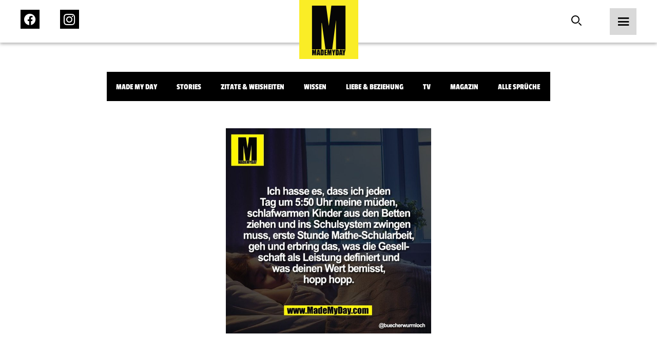

--- FILE ---
content_type: text/html; charset=UTF-8
request_url: https://www.mademyday.com/tag/gesell/feed
body_size: 6011
content:

<!DOCTYPE html>
<html>

<head>
    <!-- Global site tag (gtag.js) - Google Analytics -->
        <!-- Google tag (gtag.js) -->
    <script async src="https://www.googletagmanager.com/gtag/js?id=G-KK7HRNCLX8"></script>
    <script>
        window.dataLayer = window.dataLayer || [];
        function gtag() { dataLayer.push(arguments); }
        gtag('js', new Date());

        gtag('config', 'G-KK7HRNCLX8');
    </script>

    <link rel="preload" href="/build/fonts/passion-one-v16-latin-regular.woff2" as="font"
        type="font/woff2" crossorigin>
    <link rel="preload" href="/build/fonts/passion-one-v16-latin-regular.woff" as="font" type="font/woff"
        crossorigin>
    <link rel="preload" href="/build/fonts/passion-one-v16-latin-700.woff2" as="font" type="font/woff2"
        crossorigin>
    <link rel="preload" href="/build/fonts/passion-one-v16-latin-700.woff" as="font" type="font/woff"
        crossorigin>
    <link rel="preload" href="/build/fonts/passion-one-v16-latin-900.woff2" as="font" type="font/woff2"
        crossorigin>
    <link rel="preload" href="/build/fonts/passion-one-v16-latin-900.woff" as="font" type="font/woff"
        crossorigin>
    <link rel="preload" href="/build/fonts/roboto-v30-latin-100.woff2" as="font" type="font/woff2"
        crossorigin>
    <link rel="preload" href="/build/fonts/roboto-v30-latin-100.woff" as="font" type="font/woff"
        crossorigin>
    <link rel="preload" href="/build/fonts/roboto-v30-latin-100italic.woff2" as="font" type="font/woff2"
        crossorigin>
    <link rel="preload" href="/build/fonts/roboto-v30-latin-100italic.woff" as="font" type="font/woff"
        crossorigin>
    <link rel="preload" href="/build/fonts/roboto-v30-latin-300.woff2" as="font" type="font/woff2"
        crossorigin>
    <link rel="preload" href="/build/fonts/roboto-v30-latin-300.woff" as="font" type="font/woff"
        crossorigin>
    <link rel="preload" href="/build/fonts/roboto-v30-latin-300italic.woff2" as="font" type="font/woff2"
        crossorigin>
    <link rel="preload" href="/build/fonts/roboto-v30-latin-300italic.woff" as="font" type="font/woff"
        crossorigin>
    <link rel="preload" href="/build/fonts/roboto-v30-latin-regular.woff2" as="font" type="font/woff2"
        crossorigin>
    <link rel="preload" href="/build/fonts/roboto-v30-latin-regular.woff" as="font" type="font/woff"
        crossorigin>
    <link rel="preload" href="/build/fonts/roboto-v30-latin-italic.woff2" as="font" type="font/woff2"
        crossorigin>
    <link rel="preload" href="/build/fonts/roboto-v30-latin-italic.woff" as="font" type="font/woff"
        crossorigin>
    <link rel="preload" href="/build/fonts/roboto-v30-latin-500.woff2" as="font" type="font/woff2"
        crossorigin>
    <link rel="preload" href="/build/fonts/roboto-v30-latin-500.woff" as="font" type="font/woff"
        crossorigin>
    <link rel="preload" href="/build/fonts/roboto-v30-latin-500italic.woff2" as="font" type="font/woff2"
        crossorigin>
    <link rel="preload" href="/build/fonts/roboto-v30-latin-500italic.woff" as="font" type="font/woff"
        crossorigin>
    <link rel="preload" href="/build/fonts/roboto-v30-latin-700.woff2" as="font" type="font/woff2"
        crossorigin>
    <link rel="preload" href="/build/fonts/roboto-v30-latin-700.woff" as="font" type="font/woff"
        crossorigin>
    <link rel="preload" href="/build/fonts/roboto-v30-latin-700italic.woff2" as="font" type="font/woff2"
        crossorigin>
    <link rel="preload" href="/build/fonts/roboto-v30-latin-700italic.woff" as="font" type="font/woff"
        crossorigin>
    <link rel="preload" href="/build/fonts/roboto-v30-latin-900.woff2" as="font" type="font/woff2"
        crossorigin>
    <link rel="preload" href="/build/fonts/roboto-v30-latin-900.woff" as="font" type="font/woff"
        crossorigin>
    <link rel="preload" href="/build/fonts/roboto-v30-latin-900italic.woff2" as="font" type="font/woff2"
        crossorigin>
    <link rel="preload" href="/build/fonts/roboto-v30-latin-900italic.woff" as="font" type="font/woff"
        crossorigin>

    <meta charset="UTF-8">
    <meta name="viewport" content="width=device-width, initial-scale=1">
    <meta name="author" content="MadeMyDay">
    <meta name="keywords" content="Made,My,Day,Community,Facebook,Suche">

    
        <title>Made My Day</title>
    <meta name="description"
        content="Werde ein Teil der MadeMyDay-Community und tausche dich jetzt mit anderen aus. Sammle, durchsuche und teile deine Lieblingsinhalte mit deinen Freunden. Dieser Service ist und bleibt kostenfrei.">
    

        <!-- Facebook OpenGraph -->
    <meta property="fb:app_id" content="284946121555553">
    <meta property="article:author" content="https://www.facebook.com/MadeMyDay" />
    <meta property="article:publisher" content="https://www.facebook.com/MadeMyDay" />
    <meta property="og:site_name" content="MadeMyDay">
    <meta property="og:type" content="article">
    <meta property="og:title" content="MadeMyDay">
    <meta property="og:url"
        content="https://www.mademyday.com/tag/gesell/feed" />
    <meta property="og:description"
        content="Werde ein Teil der MadeMyDay-Community und tausche dich jetzt mit anderen aus. Sammle, durchsuche und teile deine Lieblingsinhalte mit deinen Freunden. Dieser Service ist und bleibt kostenfrei.">

    <!-- Twitter Share -->
    <meta name="twitter:card" content="summary_large_image">
    <meta name="twitter:site" content="@MadeMyDaycom">
    <meta name="twitter:title"
        content="Werde ein Teil der MadeMyDay-Community und tausche dich jetzt mit anderen aus. Sammle, durchsuche und teile deine Lieblingsinhalte mit deinen Freunden. Dieser Service ist und bleibt kostenfrei.">
    <meta name="twitter:domain" content="MadeMyDay.com">
    
            <link rel="stylesheet" href="/build/774.65db7838.css" media="screen" />
        <link rel="stylesheet" href="/build/app.1a6a4d2f.css" media="screen" />
        
    <style>
        /* passion-one-regular - latin */
        @font-face {
            font-display: swap;
            font-family: 'Passion One';
            font-style: normal;
            font-weight: 400;
            src: local(''),
            url('/build/fonts/passion-one-v16-latin-regular.woff2') format('woff2'),
            /* Chrome 26+, Opera 23+, Firefox 39+ */
            url('/build/fonts/passion-one-v16-latin-regular.woff') format('woff');
            /* Chrome 6+, Firefox 3.6+, IE 9+, Safari 5.1+ */
        }

        /* passion-one-700 - latin */
        @font-face {
            font-display: swap;
            font-family: 'Passion One';
            font-style: normal;
            font-weight: 700;
            src: local(''),
            url('/build/fonts/passion-one-v16-latin-700.woff2') format('woff2'),
            /* Chrome 26+, Opera 23+, Firefox 39+ */
            url('/build/fonts/passion-one-v16-latin-700.woff') format('woff');
            /* Chrome 6+, Firefox 3.6+, IE 9+, Safari 5.1+ */
        }

        /* passion-one-900 - latin */
        @font-face {
            font-display: swap;
            font-family: 'Passion One';
            font-style: normal;
            font-weight: 900;
            src: local(''),
            url('/build/fonts/passion-one-v16-latin-900.woff2') format('woff2'),
            /* Chrome 26+, Opera 23+, Firefox 39+ */
            url('/build/fonts/passion-one-v16-latin-900.woff') format('woff');
            /* Chrome 6+, Firefox 3.6+, IE 9+, Safari 5.1+ */
        }

        /* roboto-100 - latin */
        @font-face {
            font-display: swap;
            font-family: 'Roboto';
            font-style: normal;
            font-weight: 100;
            src: local(''),
            url('/build/fonts/roboto-v30-latin-100.woff2') format('woff2'),
            /* Chrome 26+, Opera 23+, Firefox 39+ */
            url('/build/fonts/roboto-v30-latin-100.woff') format('woff');
            /* Chrome 6+, Firefox 3.6+, IE 9+, Safari 5.1+ */
        }

        /* roboto-100italic - latin */
        @font-face {
            font-display: swap;
            font-family: 'Roboto';
            font-style: italic;
            font-weight: 100;
            src: local(''),
            url('/build/fonts/roboto-v30-latin-100italic.woff2') format('woff2'),
            /* Chrome 26+, Opera 23+, Firefox 39+ */
            url('/build/fonts/roboto-v30-latin-100italic.woff') format('woff');
            /* Chrome 6+, Firefox 3.6+, IE 9+, Safari 5.1+ */
        }

        /* roboto-300 - latin */
        @font-face {
            font-display: swap;
            font-family: 'Roboto';
            font-style: normal;
            font-weight: 300;
            src: local(''),
            url('/build/fonts/roboto-v30-latin-300.woff2') format('woff2'),
            /* Chrome 26+, Opera 23+, Firefox 39+ */
            url('/fonts/roboto-v30-latin-300.woff') format('woff');
            /* Chrome 6+, Firefox 3.6+, IE 9+, Safari 5.1+ */
        }

        /* roboto-300italic - latin */
        @font-face {
            font-display: swap;
            font-family: 'Roboto';
            font-style: italic;
            font-weight: 300;
            src: local(''),
            url('/build/fonts/roboto-v30-latin-300italic.woff2') format('woff2'),
            /* Chrome 26+, Opera 23+, Firefox 39+ */
            url('/build/fonts/roboto-v30-latin-300italic.woff') format('woff');
            /* Chrome 6+, Firefox 3.6+, IE 9+, Safari 5.1+ */
        }

        /* roboto-regular - latin */
        @font-face {
            font-display: swap;
            font-family: 'Roboto';
            font-style: normal;
            font-weight: 400;
            src: local(''),
            url('/build/fonts/roboto-v30-latin-regular.woff2') format('woff2'),
            /* Chrome 26+, Opera 23+, Firefox 39+ */
            url('/build/fonts/roboto-v30-latin-regular.woff') format('woff');
            /* Chrome 6+, Firefox 3.6+, IE 9+, Safari 5.1+ */
        }

        /* roboto-italic - latin */
        @font-face {
            font-display: swap;
            font-family: 'Roboto';
            font-style: italic;
            font-weight: 400;
            src: local(''),
            url('/build/fonts/roboto-v30-latin-italic.woff2') format('woff2'),
            /* Chrome 26+, Opera 23+, Firefox 39+ */
            url('/build/fonts/roboto-v30-latin-italic.woff') format('woff');
            /* Chrome 6+, Firefox 3.6+, IE 9+, Safari 5.1+ */
        }

        /* roboto-500 - latin */
        @font-face {
            font-display: swap;
            font-family: 'Roboto';
            font-style: normal;
            font-weight: 500;
            src: local(''),
            url('/build/fonts/roboto-v30-latin-500.woff2') format('woff2'),
            /* Chrome 26+, Opera 23+, Firefox 39+ */
            url('/build/fonts/roboto-v30-latin-500.woff') format('woff');
            /* Chrome 6+, Firefox 3.6+, IE 9+, Safari 5.1+ */
        }

        /* roboto-500italic - latin */
        @font-face {
            font-display: swap;
            font-family: 'Roboto';
            font-style: italic;
            font-weight: 500;
            src: local(''),
            url('/build/fonts/roboto-v30-latin-500italic.woff2') format('woff2'),
            /* Chrome 26+, Opera 23+, Firefox 39+ */
            url('/build/fonts/roboto-v30-latin-500italic.woff') format('woff');
            /* Chrome 6+, Firefox 3.6+, IE 9+, Safari 5.1+ */
        }

        /* roboto-700 - latin */
        @font-face {
            font-display: swap;
            font-family: 'Roboto';
            font-style: normal;
            font-weight: 700;
            src: local(''),
            url('/build/fonts/roboto-v30-latin-700.woff2') format('woff2'),
            /* Chrome 26+, Opera 23+, Firefox 39+ */
            url('/build/fonts/roboto-v30-latin-700.woff') format('woff');
            /* Chrome 6+, Firefox 3.6+, IE 9+, Safari 5.1+ */
        }

        /* roboto-700italic - latin */
        @font-face {
            font-display: swap;
            font-family: 'Roboto';
            font-style: italic;
            font-weight: 700;
            src: local(''),
            url('/build/fonts/roboto-v30-latin-700italic.woff2') format('woff2'),
            /* Chrome 26+, Opera 23+, Firefox 39+ */
            url('/build/fonts/roboto-v30-latin-700italic.woff') format('woff');
            /* Chrome 6+, Firefox 3.6+, IE 9+, Safari 5.1+ */
        }

        /* roboto-900 - latin */
        @font-face {
            font-display: swap;
            font-family: 'Roboto';
            font-style: normal;
            font-weight: 900;
            src: local(''),
            url('/build/fonts/roboto-v30-latin-900.woff2') format('woff2'),
            /* Chrome 26+, Opera 23+, Firefox 39+ */
            url('/build/fonts/roboto-v30-latin-900.woff') format('woff');
            /* Chrome 6+, Firefox 3.6+, IE 9+, Safari 5.1+ */
        }

        /* roboto-900italic - latin */
        @font-face {
            font-display: swap;
            font-family: 'Roboto';
            font-style: italic;
            font-weight: 900;
            src: local(''),
            url('/build/fonts/roboto-v30-latin-900italic.woff2') format('woff2'),
            /* Chrome 26+, Opera 23+, Firefox 39+ */
            url('/build/fonts/roboto-v30-latin-900italic.woff') format('woff');
            /* Chrome 6+, Firefox 3.6+, IE 9+, Safari 5.1+ */
        }
    </style>

    <!-- Google Tag Manager -->
    <script src="https://www.googletagmanager.com/ns.html?id=GTM-KHNZ52V"></script>
    <script>
        (function (w, d, s, l, i) {
            w[l] = w[l] || []; w[l].push({
                'gtm.start':
                    new Date().getTime(), event: 'gtm.js'
            }); var f = d.getElementsByTagName(s)[0],
                j = d.createElement(s), dl = l != 'dataLayer' ? '&l=' + l : ''; j.async = true; j.src =
                    'https://www.googletagmanager.com/gtm.js?id=' + i + dl; f.parentNode.insertBefore(j, f);
        })(window, document, 'script', 'dataLayer', 'GTM-KHNZ52V');
    </script>
    <!-- End Google Tag Manager -->

    
</head>

<body>
    <header class="header">
    <nav class="bar">
        <div class="left">
            <ul>
                <li>
                    <a href="https://facebook.com/MadeMyDay" target="_blank" rel="alternate">
                        <span class="icon-Icon_facebook_menu">
                            <span class="path1"></span>
                            <span class="path2"></span>
                            <span class="path3"></span>
                        </span>
                    </a>
                </li>
                <li>
                    <a href="https://instagram.com/mmd" target="_blank" rel="alternate">
                        <span class="icon-Icon_instagram_menu">
                            <span class="path1"></span>
                            <span class="path2"></span>
                        </span>
                    </a>
                </li>
            </ul>
        </div>
        <div class="center">
            <a href="https://www.mademyday.com/">
                <img src="https://www.mademyday.com/build/img/made_my_day.svg" alt="Made My Day" />
            </a>
        </div>
        <div class="right">
            <ul>
                <li>
                    <form class="search-form hide-on-mobile " action="https://www.mademyday.com/">
                        <input type="text" name="q" value="" />
                        <button type="button" class="search desktop">
                            <span class="icon-Icon_search force-color-black"></span>
                        </button>
                    </form>
                    <button type="button" class="search mobile hide-on-desktop">
                        <span class="icon-Icon_search force-color-black"></span>
                    </button>
                </li>
                <li>
                    <button class="menu-trigger">
                        <span class="icon-Icon_menu force-color-black"></span>
                    </button>
                </li>
            </ul>
        </div>
    </nav>

    <div class="menu-full">
        <div class="header">
            <a href="https://www.mademyday.com/">
                <img src="https://www.mademyday.com/build/img/made_my_day.svg" alt="Made My Day" />
            </a>
            <button class="menu-close">
                <span class="icon-Icon_close"></span>
            </button>
        </div>
        <div class="scrollable">
            <div class="left">
                <div class="search-wrapper hide-on-desktop">
                    <form method="GET" id="menuSearchForm" action="https://www.mademyday.com/">
                        <input type="text" name="q" value="" required />
                        <span class="icon-Icon_search"></span>
                    </form>
                </div>
                <nav class="main-menu">
                    <ul>
                        <li
                            class="menu-item has-children ">
                            <button>
                                Sprüche
                                <span class="icon-Icon_down"></span>
                            </button>
                            <div class="children">
                                <ul>
                                                                                                            <li
                                        class="category-item ">
                                        <a href="https://www.mademyday.com/?cat=mmd">Made My Day</a>
                                    </li>
                                                                        <li class="category-item ">
                                        <a href="#" class="story-open">Stories</a>
                                    </li>
                                                                                                            <li
                                        class="category-item ">
                                        <a href="https://www.mademyday.com/?cat=zitate-weisheiten">Zitate &amp; Weisheiten</a>
                                    </li>
                                                                                                            <li
                                        class="category-item ">
                                        <a href="https://www.mademyday.com/?cat=wissen">Wissen</a>
                                    </li>
                                                                                                            <li
                                        class="category-item ">
                                        <a href="https://www.mademyday.com/?cat=liebe">Liebe &amp; Beziehung</a>
                                    </li>
                                                                                                            <li
                                        class="category-item ">
                                        <a href="https://www.mademyday.com/?cat=tv">TV</a>
                                    </li>
                                                                                                            <li
                                        class="category-item ">
                                        <a href="https://www.mademyday.com/?cat=magazin">Magazin</a>
                                    </li>
                                                                        <li
                                        class="category-item ">
                                        <a href="https://www.mademyday.com/?cat=all">Alle Sprüche</a>
                                    </li>
                                                                                                        </ul>
                            </div>
                        </li>
                        <li class="menu-item has-children">
                            <button>
                                Newsletter
                                <span class="icon-Icon_down"></span>
                            </button>
                            <div class="children">
                                <div class="form-wrapper form-newsletter dark">
    <form method="GET" data-g-site-key="6LfZv5UdAAAAACPfYXd8hTHatasufz1Q6AsqSsVn" action="https://www.mademyday.com/api/subscribe">
        <input type="hidden" name="_g_recaptcha_token" value="" />
        <div class="form-group">
            <div class="v-center">
                <h4 class="title">Newsletter gratis abonnieren</h4>
                <div class="form-control">
                    <input type="text" name="name" placeholder="Name*" />
                    <label class="error-message">Name erforderlich</label>
                </div>
                <div class="form-control">
                    <input type="email" name="email" placeholder="E-Mail*" />
                    <label class="error-message">E-Mail erforderlich</label>
                </div>
                <div class="form-control">
                    <input type="button" data-index="0" class="btn-primary" name="next" value="Weiter" />
                </div>
            </div>
        </div>
        <div class="form-group">
            <div class="v-center">
                <h4 class="title">Wie viel MMD willst du?</h4>
                <div class="form-control">
                    <label class="checkbox-container">
                        DIE VOLLE LADUNG
                        <input type="checkbox" name="daily" />
                        <span class="checkmark"></span>
                    </label>
                    <label class="checkbox-container">
                        Wöchentlich
                        <input type="checkbox" name="weekly" />
                        <span class="checkmark"></span>
                    </label>
                    <label class="checkbox-container">
                        Monatlich
                        <input type="checkbox" name="monthly" />
                        <span class="checkmark"></span>
                    </label>
                    <label class="error-message">Auswahl erforderlich</label>
                </div>
                <div class="form-control">
                    <input type="button" data-index="1" class="btn-primary" name="next"
                        value="Newsletter gratis abonnieren" />
                    <input type="button" data-index="0" class="btn-secondary" name="back"
                        value="Zurück" />
                </div>
            </div>
        </div>
        <div class="form-group" data-index="2">
            <div class="v-center">
                <div class="message-success">
                    <p>Schau bitte in dein E-Mailpostfach ob alles geklappt hat und bestätige die Anmeldung.</p>
                </div>
                <div class="message-error">
                    <p>Ups! Etwas hat nicht funktioniert.</p>
                </div>
            </div>
        </div>
    </form>
</div>                            </div>
                        </li>
                        <li class="menu-item">
                            <a target="_blank" href="https://mademyday.tv" class="menu-item">MadeMyDay.TV</a>
                        </li>
                        <li class="menu-item">
                            <a target="_blank" href="https://magazin.mademyday.com" class="menu-item">Magazin</a>
                        </li>
                        <li class="menu-item">
                                                        <button class="menu-item sign-in">Anmelden</button>
                                                    </li>
                    </ul>
                </nav>
                <nav class="footer-menu">
                    <ul>
                        <li class="menu-item">
                            <a href="https://www.mademyday.com/submit">Spruch einsenden</a>
                        </li>
                        <li class="menu-item">
                            <a href="https://www.mademyday.com/imprint">Impressum</a>
                        </li>
                        <li class="menu-item">
                            <a href="https://www.mademyday.com/contact">Kontakt</a>
                        </li>
                        <li class="menu-item">
                            <a href="https://www.mademyday.com/privacy">Datenschutz</a>
                        </li>
                    </ul>
                </nav>
            </div>
            <div class="right">

            </div>
        </div>
    </div>
</header>    <div class="modal social-login">
    <div class="inner">
        <div class="header">
            <h4>Jetzt anmelden mit</h4>
            <button class="close">
                <span class="icon-Icon_close force-color-black"></span>
            </button>
        </div>
        <div class="actions">
                        <button data-provider="Facebook">
                <span class="icon-Icon_facebook">
                    <span class="path1"></span>
                    <span class="path2"></span>
                    <span class="path3"></span>
                </span>
            </button>
            <button data-provider="Facebook">
                <span class="icon-Icon_instagram"><span class="path1"></span><span class="path2"></span></span>
            </button>
            
                        <button data-provider="Google">
                <span class="icon-Icon_google"><span class="path1"></span><span class="path2"></span><span
                        class="path3"></span><span class="path4"></span><span class="path5"></span></span>
            </button>
            
                        <button data-provider="Twitter">
                <span class="icon-Icon_twitter"><span class="path1"></span><span class="path2"></span></span>
            </button>
                    </div>
    </div>
</div>    <div class="stories">
    <div class="inner">
        <header>
            <div class="status-bar">
                                <div class="status"></div>
                                <div class="status"></div>
                                <div class="status"></div>
                                <div class="status"></div>
                                <div class="status"></div>
                                <div class="status"></div>
                                <div class="status"></div>
                                <div class="status"></div>
                            </div>
            <button class="close story-close">
                <span class="icon-Icon_close"></span>
            </button>
        </header>
        <div class="prev" onclick="ga('send','event','Navigation','Stories','Back')"></div>
        <div class="next" onclick="ga('send','event','Navigation','Stories','Next')"></div>
        <div class="content">

        </div>
    </div>
</div>    <div class="video">
    <div class="inner">
        <header>
            <button class="close" onclick="history.back()">
                <span class="icon-Icon_close"></span>
            </button>
        </header>
        <div class="content">
            
        </div>
    </div>
</div>    <div class="modal cookies">
    <div class="inner">
        <div class="content">
            <p>Cookies erleichtern die Bereitstellung unserer Dienste. Mit der Nutzung unserer Dienste erklärst du
                dich damit einverstanden, dass wir Cookies verwenden. <a target="_blank" href="https://www.mademyday.com/privacy">Mehr
                    Infos</a></p>
            <div>
                <button class="confirm">Verstanden</button>
            </div>
        </div>
    </div>
</div>    <div class="modal newsletter">
    <div class="inner">
        <div class="header">
            <button class="close">
                <span class="icon-Icon_close"></span>
            </button>
        </div>
        <div class="form-wrapper form-newsletter light">
    <form method="GET" data-g-site-key="6LfZv5UdAAAAACPfYXd8hTHatasufz1Q6AsqSsVn" action="https://www.mademyday.com/api/subscribe">
        <input type="hidden" name="_g_recaptcha_token" value="" />
        <div class="form-group">
            <div class="v-center">
                <h4 class="title">Newsletter gratis abonnieren</h4>
                <div class="form-control">
                    <input type="text" name="name" placeholder="Name*" />
                    <label class="error-message">Name erforderlich</label>
                </div>
                <div class="form-control">
                    <input type="email" name="email" placeholder="E-Mail*" />
                    <label class="error-message">E-Mail erforderlich</label>
                </div>
                <div class="form-control">
                    <input type="button" data-index="0" class="btn-primary" name="next" value="Weiter" />
                </div>
            </div>
        </div>
        <div class="form-group">
            <div class="v-center">
                <h4 class="title">Wie viel MMD willst du?</h4>
                <div class="form-control">
                    <label class="checkbox-container">
                        DIE VOLLE LADUNG
                        <input type="checkbox" name="daily" />
                        <span class="checkmark"></span>
                    </label>
                    <label class="checkbox-container">
                        Wöchentlich
                        <input type="checkbox" name="weekly" />
                        <span class="checkmark"></span>
                    </label>
                    <label class="checkbox-container">
                        Monatlich
                        <input type="checkbox" name="monthly" />
                        <span class="checkmark"></span>
                    </label>
                    <label class="error-message">Auswahl erforderlich</label>
                </div>
                <div class="form-control">
                    <input type="button" data-index="1" class="btn-primary" name="next"
                        value="Newsletter gratis abonnieren" />
                    <input type="button" data-index="0" class="btn-secondary" name="back"
                        value="Zurück" />
                </div>
            </div>
        </div>
        <div class="form-group" data-index="2">
            <div class="v-center">
                <div class="message-success">
                    <p>Schau bitte in dein E-Mailpostfach ob alles geklappt hat und bestätige die Anmeldung.</p>
                </div>
                <div class="message-error">
                    <p>Ups! Etwas hat nicht funktioniert.</p>
                </div>
            </div>
        </div>
    </form>
</div>    </div>
</div><main class="posts">
    <header>
        <div class="category-wrapper">
            <div id="cta">
                <span class="arrow primary arrow-next"></span>
                <span class="arrow secondary arrow-next"></span>
            </div>
            <ul class="categories">
                                                <li onclick="ga('send','event','Navigation','Category','Made My Day')"
                    class="category-item ">
                    <a href="https://www.mademyday.com/?cat=mmd">Made My Day</a>
                </li>
                                <li class="category-item ">
                    <a href="#" class="story-open">Stories</a>
                </li>
                                                <li onclick="ga('send','event','Navigation','Category','Zitate &amp; Weisheiten')"
                    class="category-item ">
                    <a href="https://www.mademyday.com/?cat=zitate-weisheiten">Zitate &amp; Weisheiten</a>
                </li>
                                                <li onclick="ga('send','event','Navigation','Category','Wissen')"
                    class="category-item ">
                    <a href="https://www.mademyday.com/?cat=wissen">Wissen</a>
                </li>
                                                <li onclick="ga('send','event','Navigation','Category','Liebe &amp; Beziehung')"
                    class="category-item ">
                    <a href="https://www.mademyday.com/?cat=liebe">Liebe &amp; Beziehung</a>
                </li>
                                                <li onclick="ga('send','event','Navigation','Category','TV')"
                    class="category-item ">
                    <a href="https://www.mademyday.com/?cat=tv">TV</a>
                </li>
                                                <li onclick="ga('send','event','Navigation','Category','Magazin')"
                    class="category-item ">
                    <a href="https://www.mademyday.com/?cat=magazin">Magazin</a>
                </li>
                                <li
                    class="category-item ">
                    <a href="https://www.mademyday.com/">Alle Sprüche</a>
                </li>
                                            </ul>
        </div>
    </header>
    <section class="posts" data-favuserid="0">
        
        <div class="grid endless-scrolling">
                                                            <div class="item "  >
    <div class="inner">
                                            <a class="single-link"
                href="https://www.mademyday.com/44653" >
                <div class="img-wrapper">
                    <span class="icon-logo"><span class="path1"></span><span class="path2"></span><span
                            class="path3"></span><span class="path4"></span><span class="path5"></span><span
                            class="path6"></span><span class="path7"></span><span class="path8"></span><span
                            class="path9"></span><span class="path10"></span><span class="path11"></span><span
                            class="path12"></span><span class="path13"></span><span class="path14"></span><span
                            class="path15"></span>
                    </span>

                    
                    <img loading="lazy" width="400px" height="400px"                         src="https://srv4.imgcdnhost.com/medium/2023/04/6000310483194385295469271-806277.png" alt="Ich hasse es, dass ich jeden<br />
Tag um 5:50 Uhr meine m&uuml;den,<br />
schlafwarmen Kinder aus den Betten<br />
ziehen und ins Schulsystem zwingen<br />
muss, erste Stunde Mathe-Schularbeit,<br />
geh und erbring das, was die Gesell-<br />
schaft als Leistung definiert und<br />
was deinen Wert bemisst,<br />
hopp hopp." data-single="https://www.mademyday.com/44653"
                        class="lazyload" data-postid="44653" data-category="Made My Day" />
                                        <div class="hover-overlay">
                        <div class="info">
                            <p class="likes">
                                Gefällt 21828 Personen
                            </p>
                        </div>
                        <div class="actions">
                            <button class="like" data-post-id="44653">
                                                                <span class="icon-Icon_like"></span>
                                                            </button>
                            <button class="comment"
                                onclick="window.location.href = `https://www.mademyday.com/44653`">
                                <span class="icon-Icon_comment"></span>
                            </button>
                            <!--<button class="share" data-post-image="https://srv4.imgcdnhost.com/medium/2023/04/6000310483194385295469271-806277.png"
                                data-post-url="https://www.mademyday.com/44653"
                                data-post-text="Ich hasse es, dass ich jeden
Tag um 5:50 Uhr meine müden,
schlafwarmen Kinder aus den Betten
ziehen und ins Schulsystem zwingen
muss, erste Stunde Mathe-Schularbeit,
geh und erbring das, was die Gesell-
schaft als Leistung definiert und
was deinen Wert bemisst,
hopp hopp.">
                                <span class="icon-Icon_share"></span>
                            </button>-->
                        </div>
                        <div class="share-actions">
        <button 
        data-target="Facebook"
        data-share-link="https://www.facebook.com/sharer/sharer.php?app_id=284946121555553&amp;sdk=joey&amp;u=https://www.mademyday.com/44653&amp;display=popup&amp;ref=plugin">
        <span class="icon-Icon_facebook">
            <span class="path1"></span>
            <span class="path2"></span>
            <span class="path3"></span>
        </span>
    </button>
    
        <button 
        data-target="Pinterest" 
        data-share-link="https://www.pinterest.com/pin/create/button/?url=https://www.mademyday.com/44653&media=https://srv4.imgcdnhost.com/medium/2023/04/6000310483194385295469271-806277.png&description=Ich hasse es, dass ich jeden
Tag um 5:50 Uhr meine müden,
schlafwarmen Kinder aus den Betten
ziehen und ins Schulsystem zwingen
muss, erste Stunde Mathe-Schularbeit,
geh und erbring das, was die Gesell-
schaft als Leistung definiert und
was deinen Wert bemisst,
hopp hopp.">
        <span class="icon-Icon_pinterest"><span class="path1"></span><span class="path2"></span></span>
    </button>
    
        <button 
        class="hide-on-desktop" 
        data-share-link="fb-messenger://share/?link=https://www.mademyday.com/44653&amp;app_id=284946121555553"
        data-target="Messenger">
        <span class="icon-Icon_messenger"><span class="path1"></span><span class="path2"></span><span
                class="path3"></span></span>
    </button>
    
        <button 
        data-target="WhatsApp"
        data-share-link="whatsapp://send?text=Ich hasse es, dass ich jeden
Tag um 5:50 Uhr meine müden,
schlafwarmen Kinder aus den Betten
ziehen und ins Schulsystem zwingen
muss, erste Stunde Mathe-Schularbeit,
geh und erbring das, was die Gesell-
schaft als Leistung definiert und
was deinen Wert bemisst,
hopp hopp.%20-%20https://www.mademyday.com/44653"
        <span class="icon-Icon_whatsapp"><span class="path1"></span><span class="path2"></span></span>
    </button>
    
        <button
        data-target="Mail"
        data-share-link="mailto:?subject=Spruch%20von%20MadeMyDay&amp;body=Text%20im%20Mail%3A%20Hey%20ich%20hab%20nen%20Super%20spruch%20auf%20MadeMyDay%20gefunden%3Ahttps://www.mademyday.com/44653"
        <span class="icon-Icon_mail"><span class="path1"></span><span class="path2"></span></span>
    </button>
    </div>                    </div>
                </div>
            </a>
            <div class="hide-on-desktop">
                <div class="share-actions">
        <button 
        data-target="Facebook"
        data-share-link="https://www.facebook.com/sharer/sharer.php?app_id=284946121555553&amp;sdk=joey&amp;u=https://www.mademyday.com/44653&amp;display=popup&amp;ref=plugin">
        <span class="icon-Icon_facebook">
            <span class="path1"></span>
            <span class="path2"></span>
            <span class="path3"></span>
        </span>
    </button>
    
        <button 
        data-target="Pinterest" 
        data-share-link="https://www.pinterest.com/pin/create/button/?url=https://www.mademyday.com/44653&media=https://srv4.imgcdnhost.com/medium/2023/04/6000310483194385295469271-806277.png&description=Ich hasse es, dass ich jeden
Tag um 5:50 Uhr meine müden,
schlafwarmen Kinder aus den Betten
ziehen und ins Schulsystem zwingen
muss, erste Stunde Mathe-Schularbeit,
geh und erbring das, was die Gesell-
schaft als Leistung definiert und
was deinen Wert bemisst,
hopp hopp.">
        <span class="icon-Icon_pinterest"><span class="path1"></span><span class="path2"></span></span>
    </button>
    
        <button 
        class="hide-on-desktop" 
        data-share-link="fb-messenger://share/?link=https://www.mademyday.com/44653&amp;app_id=284946121555553"
        data-target="Messenger">
        <span class="icon-Icon_messenger"><span class="path1"></span><span class="path2"></span><span
                class="path3"></span></span>
    </button>
    
        <button 
        data-target="WhatsApp"
        data-share-link="whatsapp://send?text=Ich hasse es, dass ich jeden
Tag um 5:50 Uhr meine müden,
schlafwarmen Kinder aus den Betten
ziehen und ins Schulsystem zwingen
muss, erste Stunde Mathe-Schularbeit,
geh und erbring das, was die Gesell-
schaft als Leistung definiert und
was deinen Wert bemisst,
hopp hopp.%20-%20https://www.mademyday.com/44653"
        <span class="icon-Icon_whatsapp"><span class="path1"></span><span class="path2"></span></span>
    </button>
    
        <button
        data-target="Mail"
        data-share-link="mailto:?subject=Spruch%20von%20MadeMyDay&amp;body=Text%20im%20Mail%3A%20Hey%20ich%20hab%20nen%20Super%20spruch%20auf%20MadeMyDay%20gefunden%3Ahttps://www.mademyday.com/44653"
        <span class="icon-Icon_mail"><span class="path1"></span><span class="path2"></span></span>
    </button>
    </div>            </div>
            <div class="actions">
                <button class="like" data-post-id="44653">
                                        <span class="icon-Icon_like"></span>
                                    </button>
                <button class="comment" onclick="window.location.href = `https://www.mademyday.com/44653`">
                    <span class="icon-Icon_comment"></span>
                </button>
                <!--<button class="share" data-post-image="https://srv4.imgcdnhost.com/medium/2023/04/6000310483194385295469271-806277.png"
                    data-post-url="https://www.mademyday.com/44653" data-post-text="Ich hasse es, dass ich jeden<br />
Tag um 5:50 Uhr meine m&uuml;den,<br />
schlafwarmen Kinder aus den Betten<br />
ziehen und ins Schulsystem zwingen<br />
muss, erste Stunde Mathe-Schularbeit,<br />
geh und erbring das, was die Gesell-<br />
schaft als Leistung definiert und<br />
was deinen Wert bemisst,<br />
hopp hopp.">
                    <span class="icon-Icon_share"></span>
                </button>-->
            </div>
            <p class="likes hide-on-desktop">
                Gefällt 21828 Personen
            </p>
            <div class="tags hide-on-desktop">
                                <a href="https://www.mademyday.com/tag/uhr/feed"
                    onclick="ga('send','event','Navigation','Tag','uhr')">#uhr</a>
                                <a href="https://www.mademyday.com/tag/kinder/feed"
                    onclick="ga('send','event','Navigation','Tag','kinder')">#kinder</a>
                                <a href="https://www.mademyday.com/tag/tag/feed"
                    onclick="ga('send','event','Navigation','Tag','tag')">#tag</a>
                                <a href="https://www.mademyday.com/tag/betten/feed"
                    onclick="ga('send','event','Navigation','Tag','betten')">#betten</a>
                                <a href="https://www.mademyday.com/tag/stunde/feed"
                    onclick="ga('send','event','Navigation','Tag','stunde')">#stunde</a>
                                <a href="https://www.mademyday.com/tag/mathe/feed"
                    onclick="ga('send','event','Navigation','Tag','mathe')">#mathe</a>
                                <a href="https://www.mademyday.com/tag/wert/feed"
                    onclick="ga('send','event','Navigation','Tag','wert')">#wert</a>
                                <a href="https://www.mademyday.com/tag/leistung/feed"
                    onclick="ga('send','event','Navigation','Tag','leistung')">#leistung</a>
                                <a href="https://www.mademyday.com/tag/schulsystem/feed"
                    onclick="ga('send','event','Navigation','Tag','schulsystem')">#schulsystem</a>
                                <a href="https://www.mademyday.com/tag/gesell/feed"
                    onclick="ga('send','event','Navigation','Tag','gesell')">#gesell</a>
                            </div>

            </div>
</div>                    </div>
    </section>
</main>
    <div id="pagenavigation">
        
    </div>
</body>

<footer>
            <script src="/build/runtime.18a02a75.js" defer></script><script src="/build/774.a3f2d7f6.js" defer></script><script src="/build/app.9d9e4fee.js" defer></script>
        <!--<script async src="https://www.google.com/recaptcha/api.js?render=6LfZv5UdAAAAACPfYXd8hTHatasufz1Q6AsqSsVn"></script>-->
        <script>
            window.addEventListener("load", () => {
                var tag = document.createElement("script");
                tag.src = "https://www.google.com/recaptcha/api.js?render=6LfZv5UdAAAAACPfYXd8hTHatasufz1Q6AsqSsVn";
                document.getElementsByTagName("head")[0].appendChild(tag);
            });
        </script>
                <script>
        setInterval(function () {
            // ga('send', 'event', 'Scroll', 'Position', window.pageYOffset);
            gtag('event', 'scroll', {
                'event_category': 'Position',
                'event_label': window.pageYOffset.toString()
            });
        }, 3000);
    </script>
</footer>

</html>

--- FILE ---
content_type: text/html; charset=utf-8
request_url: https://www.google.com/recaptcha/api2/anchor?ar=1&k=6LfZv5UdAAAAACPfYXd8hTHatasufz1Q6AsqSsVn&co=aHR0cHM6Ly93d3cubWFkZW15ZGF5LmNvbTo0NDM.&hl=en&v=7gg7H51Q-naNfhmCP3_R47ho&size=invisible&anchor-ms=20000&execute-ms=30000&cb=819emkjsawsa
body_size: 47855
content:
<!DOCTYPE HTML><html dir="ltr" lang="en"><head><meta http-equiv="Content-Type" content="text/html; charset=UTF-8">
<meta http-equiv="X-UA-Compatible" content="IE=edge">
<title>reCAPTCHA</title>
<style type="text/css">
/* cyrillic-ext */
@font-face {
  font-family: 'Roboto';
  font-style: normal;
  font-weight: 400;
  font-stretch: 100%;
  src: url(//fonts.gstatic.com/s/roboto/v48/KFO7CnqEu92Fr1ME7kSn66aGLdTylUAMa3GUBHMdazTgWw.woff2) format('woff2');
  unicode-range: U+0460-052F, U+1C80-1C8A, U+20B4, U+2DE0-2DFF, U+A640-A69F, U+FE2E-FE2F;
}
/* cyrillic */
@font-face {
  font-family: 'Roboto';
  font-style: normal;
  font-weight: 400;
  font-stretch: 100%;
  src: url(//fonts.gstatic.com/s/roboto/v48/KFO7CnqEu92Fr1ME7kSn66aGLdTylUAMa3iUBHMdazTgWw.woff2) format('woff2');
  unicode-range: U+0301, U+0400-045F, U+0490-0491, U+04B0-04B1, U+2116;
}
/* greek-ext */
@font-face {
  font-family: 'Roboto';
  font-style: normal;
  font-weight: 400;
  font-stretch: 100%;
  src: url(//fonts.gstatic.com/s/roboto/v48/KFO7CnqEu92Fr1ME7kSn66aGLdTylUAMa3CUBHMdazTgWw.woff2) format('woff2');
  unicode-range: U+1F00-1FFF;
}
/* greek */
@font-face {
  font-family: 'Roboto';
  font-style: normal;
  font-weight: 400;
  font-stretch: 100%;
  src: url(//fonts.gstatic.com/s/roboto/v48/KFO7CnqEu92Fr1ME7kSn66aGLdTylUAMa3-UBHMdazTgWw.woff2) format('woff2');
  unicode-range: U+0370-0377, U+037A-037F, U+0384-038A, U+038C, U+038E-03A1, U+03A3-03FF;
}
/* math */
@font-face {
  font-family: 'Roboto';
  font-style: normal;
  font-weight: 400;
  font-stretch: 100%;
  src: url(//fonts.gstatic.com/s/roboto/v48/KFO7CnqEu92Fr1ME7kSn66aGLdTylUAMawCUBHMdazTgWw.woff2) format('woff2');
  unicode-range: U+0302-0303, U+0305, U+0307-0308, U+0310, U+0312, U+0315, U+031A, U+0326-0327, U+032C, U+032F-0330, U+0332-0333, U+0338, U+033A, U+0346, U+034D, U+0391-03A1, U+03A3-03A9, U+03B1-03C9, U+03D1, U+03D5-03D6, U+03F0-03F1, U+03F4-03F5, U+2016-2017, U+2034-2038, U+203C, U+2040, U+2043, U+2047, U+2050, U+2057, U+205F, U+2070-2071, U+2074-208E, U+2090-209C, U+20D0-20DC, U+20E1, U+20E5-20EF, U+2100-2112, U+2114-2115, U+2117-2121, U+2123-214F, U+2190, U+2192, U+2194-21AE, U+21B0-21E5, U+21F1-21F2, U+21F4-2211, U+2213-2214, U+2216-22FF, U+2308-230B, U+2310, U+2319, U+231C-2321, U+2336-237A, U+237C, U+2395, U+239B-23B7, U+23D0, U+23DC-23E1, U+2474-2475, U+25AF, U+25B3, U+25B7, U+25BD, U+25C1, U+25CA, U+25CC, U+25FB, U+266D-266F, U+27C0-27FF, U+2900-2AFF, U+2B0E-2B11, U+2B30-2B4C, U+2BFE, U+3030, U+FF5B, U+FF5D, U+1D400-1D7FF, U+1EE00-1EEFF;
}
/* symbols */
@font-face {
  font-family: 'Roboto';
  font-style: normal;
  font-weight: 400;
  font-stretch: 100%;
  src: url(//fonts.gstatic.com/s/roboto/v48/KFO7CnqEu92Fr1ME7kSn66aGLdTylUAMaxKUBHMdazTgWw.woff2) format('woff2');
  unicode-range: U+0001-000C, U+000E-001F, U+007F-009F, U+20DD-20E0, U+20E2-20E4, U+2150-218F, U+2190, U+2192, U+2194-2199, U+21AF, U+21E6-21F0, U+21F3, U+2218-2219, U+2299, U+22C4-22C6, U+2300-243F, U+2440-244A, U+2460-24FF, U+25A0-27BF, U+2800-28FF, U+2921-2922, U+2981, U+29BF, U+29EB, U+2B00-2BFF, U+4DC0-4DFF, U+FFF9-FFFB, U+10140-1018E, U+10190-1019C, U+101A0, U+101D0-101FD, U+102E0-102FB, U+10E60-10E7E, U+1D2C0-1D2D3, U+1D2E0-1D37F, U+1F000-1F0FF, U+1F100-1F1AD, U+1F1E6-1F1FF, U+1F30D-1F30F, U+1F315, U+1F31C, U+1F31E, U+1F320-1F32C, U+1F336, U+1F378, U+1F37D, U+1F382, U+1F393-1F39F, U+1F3A7-1F3A8, U+1F3AC-1F3AF, U+1F3C2, U+1F3C4-1F3C6, U+1F3CA-1F3CE, U+1F3D4-1F3E0, U+1F3ED, U+1F3F1-1F3F3, U+1F3F5-1F3F7, U+1F408, U+1F415, U+1F41F, U+1F426, U+1F43F, U+1F441-1F442, U+1F444, U+1F446-1F449, U+1F44C-1F44E, U+1F453, U+1F46A, U+1F47D, U+1F4A3, U+1F4B0, U+1F4B3, U+1F4B9, U+1F4BB, U+1F4BF, U+1F4C8-1F4CB, U+1F4D6, U+1F4DA, U+1F4DF, U+1F4E3-1F4E6, U+1F4EA-1F4ED, U+1F4F7, U+1F4F9-1F4FB, U+1F4FD-1F4FE, U+1F503, U+1F507-1F50B, U+1F50D, U+1F512-1F513, U+1F53E-1F54A, U+1F54F-1F5FA, U+1F610, U+1F650-1F67F, U+1F687, U+1F68D, U+1F691, U+1F694, U+1F698, U+1F6AD, U+1F6B2, U+1F6B9-1F6BA, U+1F6BC, U+1F6C6-1F6CF, U+1F6D3-1F6D7, U+1F6E0-1F6EA, U+1F6F0-1F6F3, U+1F6F7-1F6FC, U+1F700-1F7FF, U+1F800-1F80B, U+1F810-1F847, U+1F850-1F859, U+1F860-1F887, U+1F890-1F8AD, U+1F8B0-1F8BB, U+1F8C0-1F8C1, U+1F900-1F90B, U+1F93B, U+1F946, U+1F984, U+1F996, U+1F9E9, U+1FA00-1FA6F, U+1FA70-1FA7C, U+1FA80-1FA89, U+1FA8F-1FAC6, U+1FACE-1FADC, U+1FADF-1FAE9, U+1FAF0-1FAF8, U+1FB00-1FBFF;
}
/* vietnamese */
@font-face {
  font-family: 'Roboto';
  font-style: normal;
  font-weight: 400;
  font-stretch: 100%;
  src: url(//fonts.gstatic.com/s/roboto/v48/KFO7CnqEu92Fr1ME7kSn66aGLdTylUAMa3OUBHMdazTgWw.woff2) format('woff2');
  unicode-range: U+0102-0103, U+0110-0111, U+0128-0129, U+0168-0169, U+01A0-01A1, U+01AF-01B0, U+0300-0301, U+0303-0304, U+0308-0309, U+0323, U+0329, U+1EA0-1EF9, U+20AB;
}
/* latin-ext */
@font-face {
  font-family: 'Roboto';
  font-style: normal;
  font-weight: 400;
  font-stretch: 100%;
  src: url(//fonts.gstatic.com/s/roboto/v48/KFO7CnqEu92Fr1ME7kSn66aGLdTylUAMa3KUBHMdazTgWw.woff2) format('woff2');
  unicode-range: U+0100-02BA, U+02BD-02C5, U+02C7-02CC, U+02CE-02D7, U+02DD-02FF, U+0304, U+0308, U+0329, U+1D00-1DBF, U+1E00-1E9F, U+1EF2-1EFF, U+2020, U+20A0-20AB, U+20AD-20C0, U+2113, U+2C60-2C7F, U+A720-A7FF;
}
/* latin */
@font-face {
  font-family: 'Roboto';
  font-style: normal;
  font-weight: 400;
  font-stretch: 100%;
  src: url(//fonts.gstatic.com/s/roboto/v48/KFO7CnqEu92Fr1ME7kSn66aGLdTylUAMa3yUBHMdazQ.woff2) format('woff2');
  unicode-range: U+0000-00FF, U+0131, U+0152-0153, U+02BB-02BC, U+02C6, U+02DA, U+02DC, U+0304, U+0308, U+0329, U+2000-206F, U+20AC, U+2122, U+2191, U+2193, U+2212, U+2215, U+FEFF, U+FFFD;
}
/* cyrillic-ext */
@font-face {
  font-family: 'Roboto';
  font-style: normal;
  font-weight: 500;
  font-stretch: 100%;
  src: url(//fonts.gstatic.com/s/roboto/v48/KFO7CnqEu92Fr1ME7kSn66aGLdTylUAMa3GUBHMdazTgWw.woff2) format('woff2');
  unicode-range: U+0460-052F, U+1C80-1C8A, U+20B4, U+2DE0-2DFF, U+A640-A69F, U+FE2E-FE2F;
}
/* cyrillic */
@font-face {
  font-family: 'Roboto';
  font-style: normal;
  font-weight: 500;
  font-stretch: 100%;
  src: url(//fonts.gstatic.com/s/roboto/v48/KFO7CnqEu92Fr1ME7kSn66aGLdTylUAMa3iUBHMdazTgWw.woff2) format('woff2');
  unicode-range: U+0301, U+0400-045F, U+0490-0491, U+04B0-04B1, U+2116;
}
/* greek-ext */
@font-face {
  font-family: 'Roboto';
  font-style: normal;
  font-weight: 500;
  font-stretch: 100%;
  src: url(//fonts.gstatic.com/s/roboto/v48/KFO7CnqEu92Fr1ME7kSn66aGLdTylUAMa3CUBHMdazTgWw.woff2) format('woff2');
  unicode-range: U+1F00-1FFF;
}
/* greek */
@font-face {
  font-family: 'Roboto';
  font-style: normal;
  font-weight: 500;
  font-stretch: 100%;
  src: url(//fonts.gstatic.com/s/roboto/v48/KFO7CnqEu92Fr1ME7kSn66aGLdTylUAMa3-UBHMdazTgWw.woff2) format('woff2');
  unicode-range: U+0370-0377, U+037A-037F, U+0384-038A, U+038C, U+038E-03A1, U+03A3-03FF;
}
/* math */
@font-face {
  font-family: 'Roboto';
  font-style: normal;
  font-weight: 500;
  font-stretch: 100%;
  src: url(//fonts.gstatic.com/s/roboto/v48/KFO7CnqEu92Fr1ME7kSn66aGLdTylUAMawCUBHMdazTgWw.woff2) format('woff2');
  unicode-range: U+0302-0303, U+0305, U+0307-0308, U+0310, U+0312, U+0315, U+031A, U+0326-0327, U+032C, U+032F-0330, U+0332-0333, U+0338, U+033A, U+0346, U+034D, U+0391-03A1, U+03A3-03A9, U+03B1-03C9, U+03D1, U+03D5-03D6, U+03F0-03F1, U+03F4-03F5, U+2016-2017, U+2034-2038, U+203C, U+2040, U+2043, U+2047, U+2050, U+2057, U+205F, U+2070-2071, U+2074-208E, U+2090-209C, U+20D0-20DC, U+20E1, U+20E5-20EF, U+2100-2112, U+2114-2115, U+2117-2121, U+2123-214F, U+2190, U+2192, U+2194-21AE, U+21B0-21E5, U+21F1-21F2, U+21F4-2211, U+2213-2214, U+2216-22FF, U+2308-230B, U+2310, U+2319, U+231C-2321, U+2336-237A, U+237C, U+2395, U+239B-23B7, U+23D0, U+23DC-23E1, U+2474-2475, U+25AF, U+25B3, U+25B7, U+25BD, U+25C1, U+25CA, U+25CC, U+25FB, U+266D-266F, U+27C0-27FF, U+2900-2AFF, U+2B0E-2B11, U+2B30-2B4C, U+2BFE, U+3030, U+FF5B, U+FF5D, U+1D400-1D7FF, U+1EE00-1EEFF;
}
/* symbols */
@font-face {
  font-family: 'Roboto';
  font-style: normal;
  font-weight: 500;
  font-stretch: 100%;
  src: url(//fonts.gstatic.com/s/roboto/v48/KFO7CnqEu92Fr1ME7kSn66aGLdTylUAMaxKUBHMdazTgWw.woff2) format('woff2');
  unicode-range: U+0001-000C, U+000E-001F, U+007F-009F, U+20DD-20E0, U+20E2-20E4, U+2150-218F, U+2190, U+2192, U+2194-2199, U+21AF, U+21E6-21F0, U+21F3, U+2218-2219, U+2299, U+22C4-22C6, U+2300-243F, U+2440-244A, U+2460-24FF, U+25A0-27BF, U+2800-28FF, U+2921-2922, U+2981, U+29BF, U+29EB, U+2B00-2BFF, U+4DC0-4DFF, U+FFF9-FFFB, U+10140-1018E, U+10190-1019C, U+101A0, U+101D0-101FD, U+102E0-102FB, U+10E60-10E7E, U+1D2C0-1D2D3, U+1D2E0-1D37F, U+1F000-1F0FF, U+1F100-1F1AD, U+1F1E6-1F1FF, U+1F30D-1F30F, U+1F315, U+1F31C, U+1F31E, U+1F320-1F32C, U+1F336, U+1F378, U+1F37D, U+1F382, U+1F393-1F39F, U+1F3A7-1F3A8, U+1F3AC-1F3AF, U+1F3C2, U+1F3C4-1F3C6, U+1F3CA-1F3CE, U+1F3D4-1F3E0, U+1F3ED, U+1F3F1-1F3F3, U+1F3F5-1F3F7, U+1F408, U+1F415, U+1F41F, U+1F426, U+1F43F, U+1F441-1F442, U+1F444, U+1F446-1F449, U+1F44C-1F44E, U+1F453, U+1F46A, U+1F47D, U+1F4A3, U+1F4B0, U+1F4B3, U+1F4B9, U+1F4BB, U+1F4BF, U+1F4C8-1F4CB, U+1F4D6, U+1F4DA, U+1F4DF, U+1F4E3-1F4E6, U+1F4EA-1F4ED, U+1F4F7, U+1F4F9-1F4FB, U+1F4FD-1F4FE, U+1F503, U+1F507-1F50B, U+1F50D, U+1F512-1F513, U+1F53E-1F54A, U+1F54F-1F5FA, U+1F610, U+1F650-1F67F, U+1F687, U+1F68D, U+1F691, U+1F694, U+1F698, U+1F6AD, U+1F6B2, U+1F6B9-1F6BA, U+1F6BC, U+1F6C6-1F6CF, U+1F6D3-1F6D7, U+1F6E0-1F6EA, U+1F6F0-1F6F3, U+1F6F7-1F6FC, U+1F700-1F7FF, U+1F800-1F80B, U+1F810-1F847, U+1F850-1F859, U+1F860-1F887, U+1F890-1F8AD, U+1F8B0-1F8BB, U+1F8C0-1F8C1, U+1F900-1F90B, U+1F93B, U+1F946, U+1F984, U+1F996, U+1F9E9, U+1FA00-1FA6F, U+1FA70-1FA7C, U+1FA80-1FA89, U+1FA8F-1FAC6, U+1FACE-1FADC, U+1FADF-1FAE9, U+1FAF0-1FAF8, U+1FB00-1FBFF;
}
/* vietnamese */
@font-face {
  font-family: 'Roboto';
  font-style: normal;
  font-weight: 500;
  font-stretch: 100%;
  src: url(//fonts.gstatic.com/s/roboto/v48/KFO7CnqEu92Fr1ME7kSn66aGLdTylUAMa3OUBHMdazTgWw.woff2) format('woff2');
  unicode-range: U+0102-0103, U+0110-0111, U+0128-0129, U+0168-0169, U+01A0-01A1, U+01AF-01B0, U+0300-0301, U+0303-0304, U+0308-0309, U+0323, U+0329, U+1EA0-1EF9, U+20AB;
}
/* latin-ext */
@font-face {
  font-family: 'Roboto';
  font-style: normal;
  font-weight: 500;
  font-stretch: 100%;
  src: url(//fonts.gstatic.com/s/roboto/v48/KFO7CnqEu92Fr1ME7kSn66aGLdTylUAMa3KUBHMdazTgWw.woff2) format('woff2');
  unicode-range: U+0100-02BA, U+02BD-02C5, U+02C7-02CC, U+02CE-02D7, U+02DD-02FF, U+0304, U+0308, U+0329, U+1D00-1DBF, U+1E00-1E9F, U+1EF2-1EFF, U+2020, U+20A0-20AB, U+20AD-20C0, U+2113, U+2C60-2C7F, U+A720-A7FF;
}
/* latin */
@font-face {
  font-family: 'Roboto';
  font-style: normal;
  font-weight: 500;
  font-stretch: 100%;
  src: url(//fonts.gstatic.com/s/roboto/v48/KFO7CnqEu92Fr1ME7kSn66aGLdTylUAMa3yUBHMdazQ.woff2) format('woff2');
  unicode-range: U+0000-00FF, U+0131, U+0152-0153, U+02BB-02BC, U+02C6, U+02DA, U+02DC, U+0304, U+0308, U+0329, U+2000-206F, U+20AC, U+2122, U+2191, U+2193, U+2212, U+2215, U+FEFF, U+FFFD;
}
/* cyrillic-ext */
@font-face {
  font-family: 'Roboto';
  font-style: normal;
  font-weight: 900;
  font-stretch: 100%;
  src: url(//fonts.gstatic.com/s/roboto/v48/KFO7CnqEu92Fr1ME7kSn66aGLdTylUAMa3GUBHMdazTgWw.woff2) format('woff2');
  unicode-range: U+0460-052F, U+1C80-1C8A, U+20B4, U+2DE0-2DFF, U+A640-A69F, U+FE2E-FE2F;
}
/* cyrillic */
@font-face {
  font-family: 'Roboto';
  font-style: normal;
  font-weight: 900;
  font-stretch: 100%;
  src: url(//fonts.gstatic.com/s/roboto/v48/KFO7CnqEu92Fr1ME7kSn66aGLdTylUAMa3iUBHMdazTgWw.woff2) format('woff2');
  unicode-range: U+0301, U+0400-045F, U+0490-0491, U+04B0-04B1, U+2116;
}
/* greek-ext */
@font-face {
  font-family: 'Roboto';
  font-style: normal;
  font-weight: 900;
  font-stretch: 100%;
  src: url(//fonts.gstatic.com/s/roboto/v48/KFO7CnqEu92Fr1ME7kSn66aGLdTylUAMa3CUBHMdazTgWw.woff2) format('woff2');
  unicode-range: U+1F00-1FFF;
}
/* greek */
@font-face {
  font-family: 'Roboto';
  font-style: normal;
  font-weight: 900;
  font-stretch: 100%;
  src: url(//fonts.gstatic.com/s/roboto/v48/KFO7CnqEu92Fr1ME7kSn66aGLdTylUAMa3-UBHMdazTgWw.woff2) format('woff2');
  unicode-range: U+0370-0377, U+037A-037F, U+0384-038A, U+038C, U+038E-03A1, U+03A3-03FF;
}
/* math */
@font-face {
  font-family: 'Roboto';
  font-style: normal;
  font-weight: 900;
  font-stretch: 100%;
  src: url(//fonts.gstatic.com/s/roboto/v48/KFO7CnqEu92Fr1ME7kSn66aGLdTylUAMawCUBHMdazTgWw.woff2) format('woff2');
  unicode-range: U+0302-0303, U+0305, U+0307-0308, U+0310, U+0312, U+0315, U+031A, U+0326-0327, U+032C, U+032F-0330, U+0332-0333, U+0338, U+033A, U+0346, U+034D, U+0391-03A1, U+03A3-03A9, U+03B1-03C9, U+03D1, U+03D5-03D6, U+03F0-03F1, U+03F4-03F5, U+2016-2017, U+2034-2038, U+203C, U+2040, U+2043, U+2047, U+2050, U+2057, U+205F, U+2070-2071, U+2074-208E, U+2090-209C, U+20D0-20DC, U+20E1, U+20E5-20EF, U+2100-2112, U+2114-2115, U+2117-2121, U+2123-214F, U+2190, U+2192, U+2194-21AE, U+21B0-21E5, U+21F1-21F2, U+21F4-2211, U+2213-2214, U+2216-22FF, U+2308-230B, U+2310, U+2319, U+231C-2321, U+2336-237A, U+237C, U+2395, U+239B-23B7, U+23D0, U+23DC-23E1, U+2474-2475, U+25AF, U+25B3, U+25B7, U+25BD, U+25C1, U+25CA, U+25CC, U+25FB, U+266D-266F, U+27C0-27FF, U+2900-2AFF, U+2B0E-2B11, U+2B30-2B4C, U+2BFE, U+3030, U+FF5B, U+FF5D, U+1D400-1D7FF, U+1EE00-1EEFF;
}
/* symbols */
@font-face {
  font-family: 'Roboto';
  font-style: normal;
  font-weight: 900;
  font-stretch: 100%;
  src: url(//fonts.gstatic.com/s/roboto/v48/KFO7CnqEu92Fr1ME7kSn66aGLdTylUAMaxKUBHMdazTgWw.woff2) format('woff2');
  unicode-range: U+0001-000C, U+000E-001F, U+007F-009F, U+20DD-20E0, U+20E2-20E4, U+2150-218F, U+2190, U+2192, U+2194-2199, U+21AF, U+21E6-21F0, U+21F3, U+2218-2219, U+2299, U+22C4-22C6, U+2300-243F, U+2440-244A, U+2460-24FF, U+25A0-27BF, U+2800-28FF, U+2921-2922, U+2981, U+29BF, U+29EB, U+2B00-2BFF, U+4DC0-4DFF, U+FFF9-FFFB, U+10140-1018E, U+10190-1019C, U+101A0, U+101D0-101FD, U+102E0-102FB, U+10E60-10E7E, U+1D2C0-1D2D3, U+1D2E0-1D37F, U+1F000-1F0FF, U+1F100-1F1AD, U+1F1E6-1F1FF, U+1F30D-1F30F, U+1F315, U+1F31C, U+1F31E, U+1F320-1F32C, U+1F336, U+1F378, U+1F37D, U+1F382, U+1F393-1F39F, U+1F3A7-1F3A8, U+1F3AC-1F3AF, U+1F3C2, U+1F3C4-1F3C6, U+1F3CA-1F3CE, U+1F3D4-1F3E0, U+1F3ED, U+1F3F1-1F3F3, U+1F3F5-1F3F7, U+1F408, U+1F415, U+1F41F, U+1F426, U+1F43F, U+1F441-1F442, U+1F444, U+1F446-1F449, U+1F44C-1F44E, U+1F453, U+1F46A, U+1F47D, U+1F4A3, U+1F4B0, U+1F4B3, U+1F4B9, U+1F4BB, U+1F4BF, U+1F4C8-1F4CB, U+1F4D6, U+1F4DA, U+1F4DF, U+1F4E3-1F4E6, U+1F4EA-1F4ED, U+1F4F7, U+1F4F9-1F4FB, U+1F4FD-1F4FE, U+1F503, U+1F507-1F50B, U+1F50D, U+1F512-1F513, U+1F53E-1F54A, U+1F54F-1F5FA, U+1F610, U+1F650-1F67F, U+1F687, U+1F68D, U+1F691, U+1F694, U+1F698, U+1F6AD, U+1F6B2, U+1F6B9-1F6BA, U+1F6BC, U+1F6C6-1F6CF, U+1F6D3-1F6D7, U+1F6E0-1F6EA, U+1F6F0-1F6F3, U+1F6F7-1F6FC, U+1F700-1F7FF, U+1F800-1F80B, U+1F810-1F847, U+1F850-1F859, U+1F860-1F887, U+1F890-1F8AD, U+1F8B0-1F8BB, U+1F8C0-1F8C1, U+1F900-1F90B, U+1F93B, U+1F946, U+1F984, U+1F996, U+1F9E9, U+1FA00-1FA6F, U+1FA70-1FA7C, U+1FA80-1FA89, U+1FA8F-1FAC6, U+1FACE-1FADC, U+1FADF-1FAE9, U+1FAF0-1FAF8, U+1FB00-1FBFF;
}
/* vietnamese */
@font-face {
  font-family: 'Roboto';
  font-style: normal;
  font-weight: 900;
  font-stretch: 100%;
  src: url(//fonts.gstatic.com/s/roboto/v48/KFO7CnqEu92Fr1ME7kSn66aGLdTylUAMa3OUBHMdazTgWw.woff2) format('woff2');
  unicode-range: U+0102-0103, U+0110-0111, U+0128-0129, U+0168-0169, U+01A0-01A1, U+01AF-01B0, U+0300-0301, U+0303-0304, U+0308-0309, U+0323, U+0329, U+1EA0-1EF9, U+20AB;
}
/* latin-ext */
@font-face {
  font-family: 'Roboto';
  font-style: normal;
  font-weight: 900;
  font-stretch: 100%;
  src: url(//fonts.gstatic.com/s/roboto/v48/KFO7CnqEu92Fr1ME7kSn66aGLdTylUAMa3KUBHMdazTgWw.woff2) format('woff2');
  unicode-range: U+0100-02BA, U+02BD-02C5, U+02C7-02CC, U+02CE-02D7, U+02DD-02FF, U+0304, U+0308, U+0329, U+1D00-1DBF, U+1E00-1E9F, U+1EF2-1EFF, U+2020, U+20A0-20AB, U+20AD-20C0, U+2113, U+2C60-2C7F, U+A720-A7FF;
}
/* latin */
@font-face {
  font-family: 'Roboto';
  font-style: normal;
  font-weight: 900;
  font-stretch: 100%;
  src: url(//fonts.gstatic.com/s/roboto/v48/KFO7CnqEu92Fr1ME7kSn66aGLdTylUAMa3yUBHMdazQ.woff2) format('woff2');
  unicode-range: U+0000-00FF, U+0131, U+0152-0153, U+02BB-02BC, U+02C6, U+02DA, U+02DC, U+0304, U+0308, U+0329, U+2000-206F, U+20AC, U+2122, U+2191, U+2193, U+2212, U+2215, U+FEFF, U+FFFD;
}

</style>
<link rel="stylesheet" type="text/css" href="https://www.gstatic.com/recaptcha/releases/7gg7H51Q-naNfhmCP3_R47ho/styles__ltr.css">
<script nonce="pMhmXpobCaNxf9ui0NKniA" type="text/javascript">window['__recaptcha_api'] = 'https://www.google.com/recaptcha/api2/';</script>
<script type="text/javascript" src="https://www.gstatic.com/recaptcha/releases/7gg7H51Q-naNfhmCP3_R47ho/recaptcha__en.js" nonce="pMhmXpobCaNxf9ui0NKniA">
      
    </script></head>
<body><div id="rc-anchor-alert" class="rc-anchor-alert"></div>
<input type="hidden" id="recaptcha-token" value="[base64]">
<script type="text/javascript" nonce="pMhmXpobCaNxf9ui0NKniA">
      recaptcha.anchor.Main.init("[\x22ainput\x22,[\x22bgdata\x22,\x22\x22,\[base64]/[base64]/bmV3IFpbdF0obVswXSk6Sz09Mj9uZXcgWlt0XShtWzBdLG1bMV0pOks9PTM/bmV3IFpbdF0obVswXSxtWzFdLG1bMl0pOks9PTQ/[base64]/[base64]/[base64]/[base64]/[base64]/[base64]/[base64]/[base64]/[base64]/[base64]/[base64]/[base64]/[base64]/[base64]\\u003d\\u003d\x22,\[base64]\\u003d\\u003d\x22,\x22fcKxTMOGGMKrwpLCtMK/Qk1Qwo4aw4kKwr/CpErCksKIOsO9w6vDsA4bwqFSwrlzwp17wrzDulLDkmTCoXtzw4jCvcOFwqfDh07CpMOEw6vDuV/CsQzCoynDv8O/Q0bDpjbDusOgwq/CscKkPsKIb8K/AMOgD8Osw4TCjcOswpXCmkwJMDQIdnBCU8KFGMOtw4XDvcOrwop7wq3DrWILO8KORSBzO8OLXVhWw7YMwoU/PMK1UMOrBMKgZMObF8KGw7sXdlLDo8Oww78YccK1woNOw7nCjXHCmsO/[base64]/wq92ACLCp33CkQJ8wo8UwrJgw4h8VGLCmcKbw70iQB9yTVomYEJlVsOKYww0w51Mw7vCrcOZwoRsLUdCw60/Ij57wrPDtcO2KXLCn0l0H8KWV35PRcObw5rDisOIwrsNNsKSalIbCMKadsOywoYiXsK0SSXCrcKOwoDDksOuA8OdVyDDjcK4w6fCrwTDlcKew7NYw5QQwo/Di8K7w5kZESEQTMKNw5A7w6HCuR0/wqABXcOmw7EOwqIxGMOHfcKAw5LDh8KIcMKCwp0fw6LDtcKBBgkHDMK3MCbCocOiwplrw79xwokQwrrDoMOndcKsw57Cp8K/wr8Vc2rDscKTw5LCpcKZCjBIw6PDlcKhGXvCmMO5wojDhcO3w7PCpsOUw5MMw4vCrsKMecOkRMOmBAPDtFPClsKrSj/Ch8OGwoDDrcO3G3A3K3Q4w6VVwrR6w4xXwp5vGlPChGXDqiPCkFwHS8ObLwlkwqQDwqbDvg3CgcO3wqhMYsKUTQnDtSLCssODfUPChUzCmyI8asO6YnEeVlzDrsOTw6oVwq46SMONw6vCmE/DvMO2w60DwoXDr13DlhkBXCTCkg4ad8KbGcKTCcOtQsOMFcOTdlTDuMO3HcKow7TDnMKQDcKBw5w1JV3Cs1XDv3jCrMO4w55/F2XCoBrCuV5Vwrx8w68Dw614VzdmwoEFA8Ojw4lxwoFaJHXCj8Opw6DDg8OTwow6YlPDgk8GOsOGfMObw61QwqrCsMOTH8OOw4nDhH3CrhTCvX7CpX7DmMK6PCjDqDxREkLDicO3wqrDtcKRwrDCncOFwrLDvhJ+Ij15wr3DhyE/YlwkFmMrUsKLwqTCoQ4JwoXCnxNxwqodRcKlKMODwp3DqsOScD/DjcKFBGccwrjDucOtQA0ew4NKWMOcwqjDnsOEwpMOw5FUw6/[base64]/[base64]/Cl8Kyw4VQw4s6wp/[base64]/CucKIeCEmasOxw5bDnMOzFXdLwq/DtzPDhcKTwrPCn8Oaw7kbwpDClDMIw41/[base64]/[base64]/CjsOcKsKqGD/CpcKRwpA6AsKQw6jDlwAFwqs8F8OUTcODw5LDsMO0HcKawphyMMOlA8KaG1JTw5XDuy3Ct2fCrRfDmyDCrRozI1lfcmVNwojDmsOXwotFXMKZSsKrw6jCgnrDpMKSw7AtQMOkI1k5wpd4wpkwNcOrLy4/w7I0H8KzUcOyYwbCg31wUsKyK3rCqSYZFsO2a8ObwqZCCcOcTcONc8KDw60pTyQbaTXCiHvCjyjCqCNlEkbDvcKHwp/[base64]/[base64]/GDnCgVvDnAEATwXCqMOww7jDiTIgS3oMEcKrwqAnwpd5w6TCrE0fIh3CoiTDtMKMb3bDrcOxwpYFw5gRwqQbwqtoYsKTT2x9aMK6wrHCgmsZwr/CsMOmwqJeYMKqIcOFw6oywq3CkiXCscKtw5HCr8OWwpQqw4/[base64]/[base64]/CggbDp8OBUFlud8KlKMKIwrvCvENZw5zDgDXCuCDDusOdwo8CcUTDscKWQhV/[base64]/DmGrDjMO1w5QcD2zCtSdMwooSNsOHVkEqwp7Cp8O8dMKvwpTCjlhRFcKrAUQLZMOsVy7DgMOEYXDDjMKbwokdacKYw43CpcOYIz0jZCXDoXkEesKDRG/CkMOJwpHCo8OiOMKsw49BfsK1a8OGZ1c/WzjDtjdSwr8jwp/Dh8O7VcOeb8OzenxyJCDCkAg4woXCgETDnCFmc00yw5FjU8K+w45ffh3Ci8OdbcOvZsOrCcKmYldIMwPDlkfDgcOlI8K8U8O7wrbCpCrCrsOUHQQ4VWvCocKIVTMhHkE1IsKTw6/DqTTCvhPDizprwo4jwp7Djh/CjCxDccO9w63DvljCoMOAMjXChX1AwrbDpsO3wpF+wp8QVcK8wpLDgMObfnkJaTXDjR4ZwpQZwrdVAsONw5bDqcOPw7Udw7c0f3waTk7CosK0J0DDvMOiWMK/VDTCj8KxwpLDkMOTOcOlwoQZQyoswqXDusOgAUjCh8OQwp7Ci8OuwrYQKcKQTBsqL1p0UcKdTsK1MMOPAjnCrE3DocOiw6dOdifDi8Ogwo/Dtyd6dsOCwr9zw41Lw7ZBwojCkGZWYhbDng7Dj8OVRMOawqlGwovDq8OSwpzDgcKOL31rQlDDh0J9w4nDpC0gIMO6HcK2wrXDmcOxwqLDnsKfwqMUVsOuwrLDosKBXMK7w4oNd8K8wrrCsMOPSsKmFw/Ckz/ClsOvw4ZwJEgvX8Kyw7/CvsKVwpBqw6Fbw5MtwrVdwqdLw4BLJMK3D1QdwqfCgsOIwrDDvMOGexs4w47CgsO/w6YadCjCqsKbwpotX8KzcFlTLsKILyZpw5xiMMO6PxVTe8OfwohbPcK+HxDCvygZw61hwqzDosO+w47CpGbCvcKTYsK4wo7CkcKRViPDq8KywqTDjwTCrlc2w7zDrzEhw7dGezHCp8KVwrXDnVbCg0XDg8KSwqVvw7gXw5A2wowswrrDkxIaD8OzbMODw7/CsH8swrlZwrR4KMOFwoLDiivClsKdHMKjdsKjwp7DjnXDqApMwr7CscO8w7YHwq8yw5/CgMOTMTjDo0pXPHfCtTfCoxXCkDIMChvCtcKCCEJ7wobCrV/[base64]/Ct8OTwrXDvUVNCFHCucKXw4B3LcOTwolHwqLDnz3DgCdXw4cVwqcxwq7DoDB/w4YJE8KsQwNYfjTDgcODSiPCpsOjwpA8wo1vw5HCksO9w58be8KIw5EOdmrDh8KIwrluwqEjccKTwqJfEcO8wq/[base64]/[base64]/w7NyD8OyJRLCuQ8Ew7IBw5DCu3hCLTN0wppbDsO9OVAMLcKLccK0O3FmwrLDpMO3wr0mJ0PCpRLCl2nDh11hKjfCpm3Dk8KcfMKdwrcfcGs0w5Q3ZQ3Cgi0gdx8NewQ0G1gkw70SwpVZwo8/WsKzMMK/[base64]/w4sdwrVoAcKPXMKkKnTCisOHw7crMsKGwo45wofCgHDCs8ORAy/DqkwkbFfCkMOGMsOtw6cww77Di8Olw6PCssKGJMOFwrJ4w7PCoDfCjcOGwqfDoMKCwqBDwq5ce11KwqgNCsORDcOzwo81w4nDu8O6w4YnHR/CgsONw63CiDPDvMOjN8Ovw6zCicOSw4nDhsKlw57DhDcHC1okRcOTdCnDggDCqVsWcmE7dMO6w7DDkcKlV8K2w6s9L8KGHcK/[base64]/[base64]/[base64]/CvMOTBsK5wpYuT8KLaMOBw4gvw60AKBnDiyjDkVAhTsKeBXzCownDpnQkQwltw7pdw4ZVw4Iaw73DoTbDhcKTw7kLWcKNOx7CrQ8Kw7zDncObREBOb8OjOsOwQnPDssKqFjZfw5Q6OMKgcMKkI19mNsOjwpXDoVh3w6kCwqTCj1vDpRvCkzY1ZW/Co8OXwr/[base64]/cMKDB05zw6rDoSnCocK8TsKxWcK3C8OcS8KRL8Kzwo1IwpxJCzLDrQMyGGnClSvDikstwqM0SwRuRn8qPhPCl8KpQMO5PMKzw6TDuz/[base64]/[base64]/DvcOIwo17w6rDisODw4DCsCbDvMKJw74HD8OEMCrCocOnw6ZicEVbw5kjY8KpwoXDol7DtsOXw4HCsjPCvcOmU1/DrnLCkG/CtB5SGsOKV8KhVsOXd8KVw7d7V8OsTlRFw5pSJsKIwoDDixNcMmxlfWcCwpfDm8K/[base64]/CjMO5Fj1Bw4Qtw4hkw7AZe8KjY8KkLWHDvsK6IsOPcXE+QMKvw7U8w6BEbMOROFRqwp3Cr2txJcK/CgjDklDDnMOew7HCk3ceasOABMO+PxHDi8KRKgTClcKYczXDkMKDZTrDo8KqHi/CsCLDogLCpTXDk1LDrCQcwr3CvcOgV8KRw5Q8woZBwoDCu8KpOXhONSV0w4DDk8KYw5pfwpDCh3vDgxd0PBnCtMOGXEPDnMKfCh/Dl8KTQn3DpxjDjMOSMw/[base64]/[base64]/CscKYw4ZWwo5dX8OabTlZw7vCssKXSlluVxnDlsKMPHfChH5fb8KjB8KbU1glwqrDkMKcwqzCvzNfasK6w63CqMKqw400w41Swrh5wp7Dp8OuUsK/MsOBw5AHwqA5A8KsdzYuw4rChhAew7vCiRccwrXClg7Ck042w47DsMKiwptHPnTCpMO0woopDMOzbcKOw7UJHcOkPFsjckDDuMKdQsO7ZMO2NgVkUcO8NsK2aWJdHwXDgMORw5xoYMOGQ1YTMGt7w7/CtsOUVHrDlSLDti7DvSrCvMKywqo7LMOQwrzCpDTCnsOPUgrDuEpHeSZ2ZcKJQsKHXAfDhSh5w7QdOBzDpcKoworCksOiPQdaw5PDq2tiYirCqsKQwobCsMOKw6zDrcKnw5vDncOQwrVec2/CncKNbkd/OMOAwpJawr7DksOZw6PDh07DocKKwonCkMKkwrs7fcKtCXPDrMKpeMK1XMOYw7bDmg5Pw5JSwpU2C8K/AUHCksKlw4DCp27DhsOMwpHCgcKuVBEpw5XCjcKVwqnDmDtbw6B9dMKJw6NzKcOUwotpwo5lWTp0Q0PClBwEYHxiw7lhwpfDmsKkwpbDviVDwpRTwpBLJhUEwq/[base64]/Digwnw6tOIUx6w6bCn0FbwrHDncOiZ8KtwobCrA3DpnUdw7PDphpeS2JTM1fDrhZdFcKPXAnCi8KjwpF0P3J3wqMIw70PEEbCusKUd1RWU0EdwpbCq8OYEi7DqFPCqmA8ZMKSTMKvwrM0wq7ClsO/[base64]/DmTTDn8OweMKBwqJJwoLDgz5adGjDhz/CpVxze0onwqzClEDDpsOGLDvDmsKPY8KAT8KyTTjCqcKawr3CqsKKK2bDl0fDrjVJw5jCncKiwoHCnMKnwoRhcDvCvcK4wq1eN8OCw5LDgA3DosOtwqbDpGBLZMOJwqcGCcKewq7CviR3DVrDnHI4w5/DvMKcw4sndA3CkwNWw4nCu0srDWzDgU9CY8OtwqVlIMKcTw1xw5nCnsO5w6LDn8OEw5XDpFTDucOwwrHCnm7CjMO5w6HCosKRw7NSKAfCm8KVw53DpcOvGj0CV2DDvcOLw7YgUcOtIsO4w4hMJMKBwplcw4XCo8Ofw6/CnMKFwp/DhyDDryvCtAPDmsOkCsOKdsOSUsKuwozDncKWc2PChl80wo08wo9Gw6/CncOGw7p8wrbCoygQL2sPwoUdw7TCohvClElSwqvCnjovMgfDkShAwpTCkW3DucKwbTxRM8O1wrLDssKXw6NYO8KMw6TDiDPCtw/DjGYVw4ApdwUsw6xRwo48wocmPsKNNjfDq8ObBwTCkXTDqx/DgMK2FxU3w6nCssO2egLDqcKqG8KbwpEWU8O9wr4uQi8gUgcOw5LCicKvTcO6w5vCiMKlV8O/w4ByG8OhV0TCmGHDk0fDn8KLwrTCrFc/w49DBMOBa8KkCcKrO8OGRmrDt8OWwo5mCR7DtiVfw7PCkiFyw7dGRnZGw6xpw7Vaw7XCgsKgRsKqEh41w7MdPMKiwobChMODUXnCkGMMwqU7w7/DuMKcB2LDisK/[base64]/Dkh7Cl1LDrsO/dMOXZ3zDmAvCtwrDu8O9w4zDssOBwrrDsHoHwqLDhcOGOMOiw4IKRcKdLsOow6sfJcOOwqFKSMOfw7XCsQFXeTrCi8K1S3FXwrBMwpjCrcOiJcK5wqUEw6fCmcO2VFs5E8OEHcOYwqPDqm/[base64]/CskQWwrh2WUXDt8KfA8KEwoTCuGcdwox/[base64]/w6TCocKhw5o2wpbDiE3Dj8KOIR0vw50rwqfDh8OAwofCr8Odwo1swrnDscK6KVXCnz/Cn0lcSsKsAcOqIUYlEQjDqAIgwr0Uwr3Dkn4MwokCw6NqGCPDs8KfwofDl8OiZsOOMcKFWnHDr2DCmGbChsKhAmbCkcK6STYbwr3Cl2vDkcKFwrHDhy7Coj4mwrBwEsObY2k1wqwUERzCh8K/wrxrw5UZWC/Ds2BfwpMrwrvDnGHDucKywpwOdgfCsjXDusK5JMK4wqdTwrwtKMOOw7jChF7CuRfDrsONQcKeS3DDgBooPMOINg4bw43ClcO8WAfCqcKQw4BzHB/DrcKvw5TDmMO+woBwMUrDlSvDmMKuGh1GFsKZM8Kpw5fCssOpNwgTwosowpHCtcOzTMOpV8Kdw7Z9ZRnDjj8OdcOjwpJMw7/CtcK3f8KjwprDtARjQWHDjsKlw5LCszHDtcOAa8OgA8OdXBHDgsO8woPDjcOkwo/DrsK6NgrCt21XwpksYcKSNsO/aTPCjjc9IR0XwrrCoUcdCC9YZsKiIcKxwr1pwqZGPcKfYR3CjGbDhMKwElXDvhQ6H8K7wp/DtyjDjcKgw6I+ABzChsO1wovDsVsbw4HDuUTDgsOEw6jCt2LDuHHDn8OVw6tDWcOEFcKYw6V9ZX7ChFUGWcO2wqgHwpHDkz/[base64]/[base64]/[base64]/DhsKiwovDqDESwrxVKMOfw7fDoMKqwqPDuF4Hw5Vuw5XDmMKyRGkZwqTCoMOow4fCux/CicOHD0Riw6VTFRNRw63CnBM6w45yw4sIdMOibh4TwqpNNcO2w58lDsKGwrjDlcOUwpAUw7TCg8OnS8KBw5jDlcKSIsOQbsKPw5gIwrXDrBNpMXrCpBwLGzDDssK1wpbDm8KDw4LCsMKewo/DvgFIw4HDqcKxw6LDmDlFDcOYWDhVfyfDhm/[base64]/w7xZMcKbwoAiw4nDgnTDg8OhwofCqmUow5BkwqDCoCDCncKgwoJsX8KhwqXDhsOFKAnCqywcwq/CmEEAbcOcw5AwfmvDssKHVkDCvMOURsK3LMKVF8KgCCnCkcOtwrTDjMKvw7bCmj9FwrRmw5FWwpQUVMKOwoECDFzCoMOBTmLCohgBJzs+VS/[base64]/Do8KMwqAFJ13Dp03Dh8OyNSjDiMO+w7cgbsONw4XDiwAiw6JPwojCjMOOwowlw4lNAm7CrCs8w6NOwqnDmMOxAXrCmEEwFGLCp8OHwrctw53CnCrDl8Kyw6/DnMKeGVBswp1ew519B8OwBMOtw4jCnsOMw6bCtsKSw5UuSG7CjGVyGmZow41aAMOGw7NJwoURwp3DnMKuNsKZMDLCgiTDl0PCv8OuOmk4w6vCgMKbfUfDuEc+wrTDqMKkw7nDs1gRwqUyLW/CvMOhw4dcwrtqwrI7wrHCmBDDocOIXQfDnnUVETHDjsOXwqnCh8KZNwtRw5nDoMORw6Jhw6k3w5JAfhvDjU7CnMKkw6bDksKTwq0xwqvDgGfCmiZ9w5fCosKVf3Fqw7I0w4jCtT0TZsKYacOrfcOOScK/wqfDuyPDosOlw5PDo3dPHMKJH8OSMUXDlQFURcKeUcK9wqTCkG0GXAzDlsK9wrTCm8O3wqs4HCvDqSDCgFkHH1ZuwoZKE8Osw6vDqMKJw5zCksORw7vCr8K7LcKIw5UUN8O+DxkCF37CocOMw6opwocfwo08YMO2w5PCjw5cwqsBQXZLwpgWwqZoLsKsbMOow6/CoMOvw5drw7TCrsOzwq7DsMO3Rj/Dtl7DsAw+LRM4IxrCosODOsKAesKlDcO5FMOSacOtDsKtw57DhCQeRsKHXHktw5DCojTCo8OawrDCugLDhRQGw4M+wr/CqUYCwpXCl8K5wrbDjVjDuW/DuxbCh0oGw5/Cu1M5GcKGdRfDtsOELMKHw5nCixEKfcKPJ1zCi2PCuTcSwpFywqbChX/DhxTDk3/[base64]/CplB2AQ4swoPDrD4uw6PCu8KlwovDoiY9NsOnw7slw4XCmcOdRcOxNRHCoRrCv2XCtT0yw7F5wr7DuBh5Y8OPWcKtbcKHw4pzIjFVPkDDhcK0fDknwq3CvQHDpBbCn8OJWMObw7Mxw5tcwoohw4bCvS3Cnx5ZZBsqcnrCnzTDjx7DviJpHsOIwrErw5/DmHrCpcKfwr7CqcKaT0vCvsKpw6w+wrfDi8KVw6wSU8KkBcOTw77CscO2w4hVw7URKsKbw6fCmcOAIMOCw7R3MsK1wpB+ZWfDrC7Di8OlacOfRMO7wp7DsAQtcsOzU8Ozwowkw7RRw7BCw7NRc8OMYH/[base64]/Cl8KKdsOpYMKBwq3DqcKKwqXDhgPDhkI2w7nDgMK1wqZZfMOqJUjCr8O+Ul7DpDlLw7RSwqQjBg/[base64]/Diy50bUR8w7rCvMOnVcOzAC7Dg8KEacO5w7J1wrfCsVnDn8O+wpPCmh/CpcKOwrjDqAPDnWzDl8KLw5jDo8KrYcOADMK4wqV4BMKyw54Bw6bCo8OhT8Ohwr/DpGtdwprCtC8tw49Xwp/CqBFwwobDpcOMwq1/GMKeLMOPAxnDtgVvVz0gJMOoIMKOw4gtMEnClRPCkVbDssOrwqPDtBc7wp/CsF3CoRfCkcKRAsOjb8KcwqrDoMO8XcOaw6zCqMKJFcODw6NpwrAbAMK7FMOSQcOEw493B2vCu8Onw6zDsml+Nm3ChsOdeMOHwqJbOMK9w5jDoMKhwqPCu8KdwoXCsjbCvsK+Z8KFJsK/fMOXwqU6PsOVwrkIw5JFw7oZdUXDksKPYcKDCgPDrMOdw73CvXMKwqYtDE8dwq7DtRbCosOJw60sw5RnLlrDvMO+QcKgCRN1Z8KPw5/[base64]/DkypLbsK5wqzCuE7CoEAVZcKQwoNLUcOYNDzCnsK8w7lbD8OrCzTCj8OGw7rDmcOow5zDiRTClVMFbzYWw6HDqcOOFMKSKWBsMsO4w4g6w4DCvsO9woXDhsKAwo3DpsK5D1PCgXcNwpFhw5vDhcKkZhjCrQFkwqQ1w67DisOfwpDCrUw4w43CoTk/w6ReOl7DgMKBw4jCo8OyABdnVFpNwofCpMOEFUfDsDMIwrXCgEAdw7LDlcOzOxXCnz/DsSDChn/[base64]/wrQUwpwpw7cqJMOkw6XDhMO/J8OJOXoOwqfDuMODw6vCoBrDoxDDocOdR8KJCC4hwpPDmcK7wrACLCB4wpDDrn7CqsOaccKawr1Wd0/DnAbDrD8QwqYcXwtpwqB7w5nDkcKjQmTCg1LCgMO7RBrDnzjDp8OQw65yw5DDt8O6CFTDq0lqaiXDqMK5wrLDocOLwr5rV8O5QMKAwoF6XyUyecOCwpMsw4VZKmo/H2oUc8Ojw7MzVTQhT13Cp8Ogf8OCwojDn0LDv8KfdzrCq07DkHxFdsOZw68Uw4fDu8KZwoZEw7tQw6woKGYgCHoOMXfCv8K2c8KhYS09FMKkwqMjHMOCwod/YsK/AT4VwqZJFMOPworCpcOoWhZ3woxuw4jCgwzCmcOww4JiD2/[base64]/Dq0TDsMOBdRvCv8OXwqvDjsOMw4cdwpgueR5nUHZxKcO6wrwzGkdRwqNIfMK9wpnDp8OobTbDmcK8w5x9AlnCmh8qwoxbwp8eM8KAw4fCvzINdMOxw4cqwrjDnBvCiMO8NcK1B8OwIWzDpgHCjMOOw7DCjj4/dcKSw6TCocO9QnnCvsK4wqETwrrCgsO8I8OCw73CiMKiwrvCosKSw7vCu8OSC8OZw7DDpGV9NFPDvMKbw5PDs8KGTydmOMO6KB9awp0PwrnDncOow73DsE3CtUtQw7hlB8OJLsK1WsOYwoUAw4rComcsw6ZRw6bCscK/w7kBw4NFwq7CqcKyRC0Vwo1sNcK+dcOcf8KfbBHDkRMhasOgwp7CrMOHwqk+wq5YwrpBwqVdwqM8VVzDlDt1ZwvCu8KYw6EDOsOvwqQnwq/CpwfCvAt9w6bDq8OpwpsIwpQTf8KCw4gLMU4Ub8KbC0/[base64]/Duz4Ea8KDbMK+bEdRwpTCg8KwEsKqSMKIfnc+wr/CqGoLChc9wpjCqg7DuMKCw6XDt0nCosOiCTnChMKiPsK3wqvCjQt7GsKdcMOXZMK8ScK4w57CpAzCi8KOfSYFwoBJLcO2OUsTLMK5JcOXw5DDh8KBwpLClsOyTcODRUlhwrvCvMKJw5A/wqnDsSjDkcO+woPCj3/CrzjDklwSw6XCuWdkw7nClE/DgzdCw7TDimnDuMKLXk/CvsKjw7R4e8KsIVE0AMODw5ZIw7vDvMKZw63CogAHQMOaw5fDtMKWwrlwwosvR8KzUkvDvF/CjMKJwo3DmcKLwoZAwonDv3HCoS/Cg8Khw5htZERuTnHCpVjClwXCicKHwozDgMOBGcO4NMOtwo0pDsKUwoxOw7J1woRiwr5PDcOGw6rCrRfCi8KBUUkYGMKbwpLCpD5Swp92RMKMHMOieBbCmVxuf1fCuBZkw4sGWcKVC8KDw4rDnF/Cu2XDl8KLdsOZwq7CliXCim3CqkHCiRpbYMK+wrLCmScvw7tGwqbCpQFZDVofNiNQwq/DkzjClMOZcRzCm8OmWhVew6QkwrFewp1lwr/DjmQNw6HDohjDnMOEKBnDszsfwr3DlxQpAQfCgGACM8OMYETDg0w7w4TCqcKIwoAEM0DCglMNH8KFKsOowpbDulrCv1DDucONdsKxw6bCtsOLw7tfGyHDksKaFcOiw4hXEsKew4wCw67DmMKZFMONwoYSw7VlPMOraELDsMOSwp9Fwo/CvMKsw6vChMO9AyzCncK6M1HDpljDslPCosKbw5kUYcOHB25mKyk/KFcCw5PCpHMNw63DsUfDusOywpoXwo7CtnE0EQbDoh1lF0/CmTk1w48yDDPCoMOzwoPCuy1mw5tFw6XDhcKqw5LCq2PCjsOjwqcNwprCicOnQMKxLhASw6ohHsKxWcKxWQZuIMK9wo/[base64]/w7NZJ8Kbc0lbwoUJcMOiwrrCqH4Zwo7DvmHCgcKFwq4cNzLDmsOjwqgCWCvDtsOsBcOWZMO1w5xbw6ktdAjDl8OWMcOdDsOpKFPDgFMqw73CssOaH2PCrGXClwpgw7vCgCcMJcOkOcOWwrbClkMdwpPDiB7DlmXCpkHDuFTCvS/DsMKTwpkSA8KVe1vDsTbCoMOqWMOSVF/DrkTCpCXDlATCn8OHBXJ0wpB1w7XDocKBw4TDiWfCq8ORw7TCiMOyVyfCvArDi8OxI8O+U8OMQcKkXMOdw7TDq8Oxw7NaYRzDq3jCusODfMORwr3CusO3Rmo7V8K/w71ge14dw4ZvWRvCqMOBZ8KJwogZe8K9w4hxw5HDjsK6w67Dh8OfwpDCv8KXGh3CoXg4wonDjB/CklrCgsKmW8OVw611BsKGw49qVsOjw650OFwRw41vwoPCg8K9wq/Dm8O+Xw4NWMOywr7Cn0zCisO+ZsKZwrDDscObw5vCshDDnsOMwo9hAcKIGhojN8O+aHnDqkA0fcOeMsKbwpxOE8OYwonCszcvKlkmw5oJwrXDkMOLwrvDvcK5QVh0EcK9w6I7w5zCrQZdIcKhw57Ci8KgGTVlS8Okw5tUw5nDjcKYL1vCvmPCgcK9wrF/[base64]/wqLDn8OFw7DCr8OrwqMgwp7CusKkVgUkacK9HcOFQEETwqDDsMOPBsORYCwcw6PCrXHCnnEBP8K2SW9FwoXCgsKBw5PDmkR1wq8IwqbDrV/ClCDCr8KRw5rCkhpbacKxwr3Diy/CnAAVw6J6wqbDmcOTAzxhw64xwqzDvsOow5VEPUDDq8OYU8O3DcOOBj8xEAAcPsKcw7wnUFDCgMKUS8OYVsOyw6fDmcOfw7VibMKZF8OeYE0XWcO6b8KkFcO/w7AbAMKmwqzDtMOrI27DsW7DvcKsH8KYwo08w6/[base64]/CvMOXwovDrl7CgF10wq45MXw9chI8wosAw5fDqW1NQ8K6w5V7LsOiw67CkMKpwqHDsx5IwpsPw6gCw59AUCbDtzAeL8KAwrnDqi/ChjpNFXHCiMOZD8Osw67CmkbCvXZUw6c2wq/CjjzDrS3CgsOVEMOEw4kAIHjDjsOfPcKPMcKQQ8OmD8OyHcKRwr7Csx0pwpBbfm54woVNwrpBLXkaWcKoJcK4wo/DqsO2dwnCgjZlIzjDhCzDrU/CvMKEP8KkV3vCgBkHd8OGwrXDqcKywqEuRGs+wpM+T3nComA5w4xSw5kiw7vCgmfDoMKMwoXDq1rCvH4bwozDmMKKRsOuC2DDnsKFw6MewqzChG8pfcKAB8Kvwr87w7UqwpsrGMO5YDkQwq/DgcKHw6/DlGHCrMKiw7wGw7wjN0lAwq4ZCFpBWcKxwpfChw/DocO2X8Oswo4gw7fDrxx+wqTCl8KBwp1ZIcOVeMKpwqBPw4LDlMKgJcKiKEwiwp42wpnCs8O6JcO8wrPClsK8wpfCpywcJMKyw4cbSAphw7zCqwPDv2fDs8K2dEbCpgbClsKiFhUBY08FUsOdw4l/wpFSOiHDh3Jxw4HCgARkwo7CtGrDt8Ond19YwoAlLysWw7IzbMKLQMOEw6lWJ8KXOBrDqg1IGAHClMOMS8K6D1JOFVvDt8ONOW7Ci1DCt2bDnkIrw6TDvcODesKuw7jDvsOlw6vCmmQMw4PCqwLDpy7DhS0tw4IFw5zDp8OCwpXDl8OOf8Okw5DCjMO/[base64]/DmA/Dm07ConAtNMKUYcK+wrrDocOsaU3DqsKEWSbDs8KVQcKUPh4cZMO1w5HDksOuwrzCglDCrMOyG8K4wrnDgMOzOsKqI8KEw5NMK0kQw6DCmn/[base64]/F3XCiMOkw6JKw7sAwoc2wrvCvhU4YDQeMGx1GcOnF8OqfcKfwqnCicOQUcOGw55twqFZw4lrPj/Cgk8WVT7DkzfCu8KSwqXCk01pAcOcw6vCmcOPZ8K2w7DCjHdKw4bDnUZWw4pIL8KHNBnCnkF5H8OgJMKhWcKrw68ew5g7L8K/[base64]/fcKIW8K1wrbDsMKYKMKEwr8Jwo7DoibDvMKpwojDlEQJw5sUw7vDtsKccGsRN8OCJ8OkX8OcwpU8w581MmPDsGwmFMKFwpwswpPDkxXDvz/DpD7CssKFwq/Cl8KjVysnLMOVw4jDjMO4wo3CpsOqN1LDjlfDgMOUZ8KDw59nwpLCnsOPwoZRw69MJzUiw5/CqcO9BsOjw5JAwr/Dt3jChhTCucO+w6DDo8OGWMK9wr0sw6nCjMOBwosqwr3DtSvDhDTDsmtSwoTDm23CrhpSVMKjbMOQw7J0worDvcOAT8OlCHE3WsOHw7/CssOLw5XDrMK5w7LDlMOwf8Kodj/[base64]/wq3DqMODJsKMw4jCisKYw5ECfnRxwrrCvxbCnsKUwoLCucKrEMO6wqvCsT1awoPCqTw8wqXCnVINwqQawqvDtFQawpcFw7rCoMOCQz/DhVzCrX7CqQ8ww6bDj1XDihjDqVvCm8KUw43ChXYodMOZwr/DohJWwoTDrTfCginDlMKYf8KlSlHClMKcw4DCs2vDj0dwwoZbwr3CsMK9LsK7AcOcS8KRw6wCwqtXwoN9woYow53Cl3fCiMK/wrDDrMKPwofDhMOKw6IRP3DDo2lUw5UBKsO7woNiSsOiPDxPwpsGwrZrwoHDrV3DmU/DrkHDv2c0TQN/F8K4cxzCv8K9wqJgBMORBsORw4rCnjnCq8OiDcKsw4QDw4VhBk0dwpJSwrMKLsO/XcOVTlpUwoDDssO1wr/CmsOPPMOlw7vDi8OXXcK3BxHDgyjDsiTCkmrDqcK8wpvDicOWw5HCpSJDJh8QfcKbw6jCp1Z2wqVEODrCpQ3CpMOkw7bCsUHDjFbCi8OVw6TDosKQwozDkj0GDMOgYsKOQC3DsCHCv3rDqsKbGy/[base64]/Cpx8WwqTDssOAXMOywpluK8K5wqFVb8Kdw6Q4JMKXHcOGYCF1wrXDoj/[base64]/[base64]/Ct8OJwqtKEcKLFsOUw7/DrmFaEMOYwr4QJsOgw6pQwq5zIXtWwqHCg8Oxwqo/XMO3w5nCmwhMX8Ogw4UuK8Kuwp1pAcOzwrfDkmjDm8OkaMORNXHDuT8Zw57CiW3Di0QJw5F9Rg9PaxQIw4dETk9rwqrDrSlOI8O2S8KgLSN/KQDDicKkwqBRwrHDmWMSwoPDsCxTMMK+TMKYSA/CrnHDkcKkH8KZwpXDucOBUcKMc8KZDTcawrxswpzCgQtlV8OEwr0CwrPCk8KKF3TDj8OXwpRyCCfCkQdMw7XDhnXDocKnPMOlW8OpSsOvPG/Dt1spT8K3VsODw6zDq3t2N8OhwoNmBV7DocOVwpXCg8O3FUFdwo/Cq0vCpwI8w40Iw55HwrPCuSI1w5szwq9Ow7vCosKFwp9cSgd0OkAjKmDCpUjClcOZwrJLw6NMB8OswpBiWhxew4QYw7zDoMKvwpZGOGDDh8KaDMOCPMKYw5bDm8OHF1nCtiUNKsOGaMO9wpbDvicpLSYsAsOnXcKFJ8KcwoYswo/CisKMawzCp8KKw4FlwoIUwrDCoEMRwqUhfVgXw5zDhB4wDz9cw5rDllYUY3/DvcOkUS7DhcOsw5M3w6lOYsOVLDoDQsOKHB1Xw617wrAww6/ClsOzwowmahVcwo0jBsOUwr/[base64]/CnsKMSkFcdMKxw6RFw6AtdMO8w5sBw44WUMOLw4dewrtgDsOmw78/[base64]/Cp2ZHwpbDpBxSwobDuRAiCDpsSCHClcK4LUxudMOaIxEMwqsLN3N3HXYhKnwyw6XDn8O6wrTCsHDCoh1XwoUrw7TDu1/CoMONw68wAx4jJ8OBw4PDjVpxw63CmMKHTGLDn8O5H8OXwowIwojDgnsBUCx2FF7Dk2B3E8KXwqMEw7VQwqhwwrbClMOvw4NqSn0FBcK9w5B+LMKPd8ONUyvDsB9bw7bDhFbCmcK+D1zCosO/[base64]/[base64]/IMONwpTCh8OWXAhMczrCvDPCpizCj8KLV8Oiwp7CssO9AkgjBRbDlSYMDyRQacKZw4gMwoopFmIfOMOVwrg4QMOfw4t5XcO/woQIw6rDiQPDpxtaUcK9w5HCu8Kuw7HDj8Oaw4zDlMOKw6bCi8KSw6pIw6hrU8KTTsKcwpRkw5vCshp3JmEUJ8OUPzp6QcK9KwbDiSF6EndywoPChcOww5PCo8Kuc8OkY8KOVUdMw61SwqPCh3QSUMKdX3HCgm3CjMKAEkLCnMObD8O/cgdHGMOIZ8ORZXPDmA8+wrV3woQ\\u003d\x22],null,[\x22conf\x22,null,\x226LfZv5UdAAAAACPfYXd8hTHatasufz1Q6AsqSsVn\x22,0,null,null,null,1,[16,21,125,63,73,95,87,41,43,42,83,102,105,109,121],[-1442069,504],0,null,null,null,null,0,null,0,null,700,1,null,0,\[base64]/tzcYADoGZWF6dTZkEg4Iiv2INxgAOgVNZklJNBoZCAMSFR0U8JfjNw7/vqUGGcSdCRmc4owCGQ\\u003d\\u003d\x22,0,0,null,null,1,null,0,0],\x22https://www.mademyday.com:443\x22,null,[3,1,1],null,null,null,1,3600,[\x22https://www.google.com/intl/en/policies/privacy/\x22,\x22https://www.google.com/intl/en/policies/terms/\x22],\x22ejutXigiDBpYq02JveFpmg90eGk4X8coif2rXN5o3cM\\u003d\x22,1,0,null,1,1767571627257,0,0,[23,54,210],null,[239,40],\x22RC-CbcX-9JFLYccAQ\x22,null,null,null,null,null,\x220dAFcWeA4rjHURyyau52QRMSt4tb5Lipa3ueCQikcEtJHWVDiaNIi4j17tK0dmYxCsia8ECsBmL5nCv0hf4hqacAX1olN_ESQ7CQ\x22,1767654426928]");
    </script></body></html>

--- FILE ---
content_type: text/css
request_url: https://www.mademyday.com/build/app.1a6a4d2f.css
body_size: 7257
content:
@font-face{font-display:swap;font-family:icomoon;font-style:normal;font-weight:400;src:url(/build/fonts/icomoon.ea1616ad.eot);src:url(/build/fonts/icomoon.ea1616ad.eot) format("embedded-opentype"),url(/build/fonts/icomoon.31dc5544.ttf) format("truetype"),url(/build/fonts/icomoon.5b91fe2b.woff) format("woff"),url(/build/images/icomoon.f95055a0.svg) format("svg")}[class*=" icon-"],[class^=icon-]{speak:never;-webkit-font-smoothing:antialiased;-moz-osx-font-smoothing:grayscale;font-family:icomoon!important;font-style:normal;font-variant:normal;font-weight:400;line-height:1;text-transform:none}.icon-Icon_arrow_left:before{content:"\e900"}.icon-Icon_check:before{content:"\e901"}.icon-Icon_close:before{content:"\e902"}.icon-Icon_comment:before{content:"\e903"}.icon-Icon_down:before{content:"\e904"}.icon-Icon_facebook .path1:before{color:#1977f3;content:"\e905"}.icon-Icon_facebook .path2:before{color:#fff;content:"\e906";margin-left:-1em}.icon-Icon_facebook .path3:before{color:#1977f3;content:"\e907";margin-left:-1em}.icon-Icon_facebook_menu .path1:before{color:#000;content:"\e908"}.icon-Icon_facebook_menu .path2:before{color:#fff;content:"\e909";margin-left:-1em}.icon-Icon_facebook_menu .path3:before{color:#000;content:"\e90a";margin-left:-1em}.icon-Icon_google .path1:before{color:#f0f0f0;content:"\e90b"}.icon-Icon_google .path2:before{color:#4285f4;content:"\e90c";margin-left:-1em}.icon-Icon_google .path3:before{color:#34a853;content:"\e90d";margin-left:-1em}.icon-Icon_google .path4:before{color:#fbbc05;content:"\e90e";margin-left:-1em}.icon-Icon_google .path5:before{color:#ea4335;content:"\e90f";margin-left:-1em}.icon-Icon_instagram .path1:before{color:#cd3d87;content:"\e910"}.icon-Icon_instagram .path2:before{color:#fff;content:"\e911";margin-left:-1em}.icon-Icon_instagram_menu .path1:before{color:#000;content:"\e912"}.icon-Icon_instagram_menu .path2:before{color:#fff;content:"\e913";margin-left:-1em}.icon-Icon_like:before{content:"\e914"}.icon-Icon_like_full:before{color:#faed26;content:"\e915"}.icon-Icon_mail .path1:before{color:#d9d9d9;content:"\e916"}.icon-Icon_mail .path2:before{color:#000;content:"\e917";margin-left:-1em}.icon-Icon_menu:before{content:"\e918"}.icon-Icon_messenger .path1:before{color:#09f;content:"\e919"}.icon-Icon_messenger .path2:before{color:#fff;content:"\e91a";margin-left:-1em}.icon-Icon_messenger .path3:before{color:#09f;content:"\e91b";margin-left:-1em}.icon-Icon_pinterest .path1:before{color:#bd081c;content:"\e91c"}.icon-Icon_pinterest .path2:before{color:#fff;content:"\e91d";margin-left:-1em}.icon-Icon_search:before{content:"\e91e"}.icon-Icon_share:before{content:"\e91f"}.icon-Icon_twitter .path1:before{color:#1da1f2;content:"\e920"}.icon-Icon_twitter .path2:before{color:#fff;content:"\e921";margin-left:-1em}.icon-Icon_up:before{content:"\e922"}.icon-Icon_whatsapp .path1:before{color:#40e45d;content:"\e923"}.icon-Icon_whatsapp .path2:before{color:#fff;content:"\e924";margin-left:-1em}.icon-logo .path1:before{color:#faed26;content:"\e925"}.icon-logo .path2:before{color:#060606;content:"\e926";margin-left:-1em}.icon-logo .path3:before{color:#0e0e0b;content:"\e927";margin-left:-1em}.icon-logo .path4:before{color:#0e0d0c;content:"\e928";margin-left:-1em}.icon-logo .path5:before{color:#0f0e0b;content:"\e929";margin-left:-1em}.icon-logo .path6:before{color:#0e0d0c;content:"\e92a";margin-left:-1em}.icon-logo .path7:before{color:#0e0d0c;content:"\e92b";margin-left:-1em}.icon-logo .path8:before{color:#0e0d0b;content:"\e92c";margin-left:-1em}.icon-logo .path9:before{color:#0c0c0c;content:"\e92d";margin-left:-1em}.icon-logo .path10:before{color:#0e0f0b;content:"\e92e";margin-left:-1em}.icon-logo .path11:before{color:#0e0e0c;content:"\e92f";margin-left:-1em}.icon-logo .path12:before{color:#eee63b;content:"\e930";margin-left:-1em}.icon-logo .path13:before{color:#dad235;content:"\e931";margin-left:-1em}.icon-logo .path14:before{color:#d2d040;content:"\e932";margin-left:-1em}.icon-logo .path15:before{color:#cac842;content:"\e933";margin-left:-1em}.icon-logo_facebook .path1:before{color:#fff;content:"\e934"}.icon-logo_facebook .path2:before{color:#1977f3;content:"\e935";margin-left:-.9990234375em}.icon-logo_google .path1:before{color:#4285f4;content:"\e936"}.icon-logo_google .path2:before{color:#34a853;content:"\e937";margin-left:-1em}.icon-logo_google .path3:before{color:#fbbc05;content:"\e938";margin-left:-1em}.icon-logo_google .path4:before{color:#ea4335;content:"\e939";margin-left:-1em}.icon-logo_instagram .path1:before{color:#000;content:"\e93a"}.icon-logo_instagram .path2:before{color:#000;content:"\e93b";margin-left:-1em}.icon-logo_instagram .path3:before{color:#fff;content:"\e93c";margin-left:-1em}.icon-logo_messenger .path1:before{color:#fff;content:"\e93d"}.icon-logo_messenger .path2:before{color:#09f;content:"\e93e";margin-left:-1em}.icon-logo_pinterest:before{color:#fff;content:"\e93f"}.icon-logo_twitter:before{color:#1da1f2;content:"\e940"}.icon-logo_whatsapp:before{color:#fff;content:"\e941"}.icon-verification .path1:before{color:#0095f6;content:"\e942"}.icon-verification .path2:before{color:#fff;content:"\e943";margin-left:-.998046875em}@media (min-width:992px){.hide-on-desktop{display:none}.hide-on-mobile{display:block}}@media (max-width:992px){.hide-on-desktop{display:block}.hide-on-mobile{display:none}}body,html{font-family:Roboto,sans-serif}body main,html main{margin:115px 0 0}[class*=" icon-"],[class^=icon-]{display:inline-flex}input:focus,select:focus,textarea:focus{box-shadow:none!important;outline:none}label.checkbox-container{color:#fff;cursor:pointer;display:block;font-size:18px;font-weight:500;margin-bottom:12px;padding-left:35px;position:relative;-webkit-user-select:none;-moz-user-select:none;-ms-user-select:none;user-select:none}label.checkbox-container input{cursor:pointer;height:0;opacity:0;position:absolute;width:0}label.checkbox-container input:checked~.checkmark{background-color:#faed3b}label.checkbox-container input:checked~.checkmark:after{display:block}label.checkbox-container .checkmark{background-color:#fff;height:25px;left:0;position:absolute;top:0;width:25px}label.checkbox-container .checkmark:after{border:solid #060606;border-width:0 3px 3px 0;content:"";display:none;height:10px;left:9px;position:absolute;top:5px;-webkit-transform:rotate(45deg);-ms-transform:rotate(45deg);transform:rotate(45deg);width:5px}.grecaptcha-badge{display:none}.force-color-black:before{color:#000}header.header{background-color:#fff;box-shadow:0 3px 6px 0 rgba(0,0,0,.29);height:83px;left:0;position:fixed;top:0;transition:margin-top .2s ease;width:100%;z-index:99}header.header.hide{margin-top:-115px}header.header nav.bar{display:flex}header.header nav.bar div ul{display:flex;list-style-type:none;margin:0;padding:0}header.header nav.bar div a{color:unset;text-decoration:none}header.header nav.bar div.left{font-size:37px;max-height:83px;width:calc(50% - 57.5px)}header.header nav.bar div.left ul{align-items:center;height:100%}header.header nav.bar div.left ul li{display:flex;justify-content:center;width:50%}@media (min-width:992px){header.header nav.bar div.left ul li{margin:0 0 0 40px;max-width:fit-content}}header.header nav.bar div.center img{height:115px;width:115px}header.header nav.bar div.right{max-height:83px;width:calc(50% - 57.5px)}header.header nav.bar div.right ul{align-items:center;height:100%;justify-content:flex-end}header.header nav.bar div.right ul li{display:flex;justify-content:center;width:50%}header.header nav.bar div.right ul li form{height:40px;position:relative}header.header nav.bar div.right ul li form input[type=text]{background-color:rgba(0,0,0,.15);border:none;padding:14px 0;position:absolute;right:0;top:-6px;transition-duration:.25s;transition-property:width,padding-left,padding-right;transition-timing-function:ease-in-out;width:0}header.header nav.bar div.right ul li form button.search{background-color:transparent;border:none;font-size:20px;height:37px;margin-top:-18.5px;position:absolute;right:7px;top:50%;width:37px}header.header nav.bar div.right ul li form.expand input[type=text]{padding-left:14px;padding-right:50px;width:400px}header.header nav.bar div.right ul li button.search{background-color:transparent;border:none;font-size:20px;height:37px;width:37px}header.header nav.bar div.right ul li button.menu-trigger{align-items:center;background-color:rgba(0,0,0,.149);border:none;display:flex;height:52px;justify-content:center;width:52px}@media (min-width:992px){header.header nav.bar div.right ul li{margin-right:40px;max-width:fit-content}}header.header div.menu-full{background-color:#060606;display:none;height:100vh;left:0;opacity:0;position:fixed;top:0;transition:opacity .25s ease-in-out;width:100%}header.header div.menu-full.show{display:block}header.header div.menu-full.visible{opacity:1}header.header div.menu-full div.header{height:115px;position:relative;z-index:99}header.header div.menu-full div.header a img{height:115px;left:50%;margin-left:-57.5px;position:absolute;width:115px}header.header div.menu-full div.header button.menu-close{align-items:center;background-color:hsla(0,0%,100%,.15);border:1px solid hsla(0,0%,100%,.08);color:#fff;display:flex;font-size:12px;height:52px;justify-content:center;position:absolute;right:40px;top:15px;width:52px}@media (max-width:992px){header.header div.menu-full div.header button.menu-close{right:15px}}header.header div.menu-full div.scrollable{-ms-overflow-style:none;max-height:calc(100vh - 115px);overflow:auto;scrollbar-width:none}header.header div.menu-full div.scrollable::-webkit-scrollbar{display:none}header.header div.menu-full div.scrollable div.left div.search-wrapper{margin:63px 0 0;padding:0 19px;position:relative}header.header div.menu-full div.scrollable div.left div.search-wrapper input{background-color:hsla(0,0%,100%,.15);border:1px solid hsla(0,0%,100%,.08);color:#fff;height:52px;padding:0 38px 0 19px;width:100%}header.header div.menu-full div.scrollable div.left div.search-wrapper span{color:#fff;font-size:16px;margin-top:-8px;position:absolute;right:38px;top:50%}header.header div.menu-full div.scrollable div.left nav{margin:42px 0 0;padding:0 19px 50px}header.header div.menu-full div.scrollable div.left nav ul{list-style-type:none;margin:0;padding:0}header.header div.menu-full div.scrollable div.left nav ul li.menu-item:not(:first-of-type){margin:28px 0 0}header.header div.menu-full div.scrollable div.left nav ul li.menu-item a.menu-item,header.header div.menu-full div.scrollable div.left nav ul li.menu-item button{align-items:center;background-color:transparent;border:none;color:#fff;display:flex;font-family:Passion One;font-size:41px;font-weight:700;padding:0;text-decoration:none;text-transform:uppercase}header.header div.menu-full div.scrollable div.left nav ul li.menu-item a.menu-item span,header.header div.menu-full div.scrollable div.left nav ul li.menu-item button span{font-size:16px;margin-left:25px}header.header div.menu-full div.scrollable div.left nav ul li.menu-item h2{color:#fff;font-family:Passion One;font-size:34px;font-weight:700;margin:0;padding:0;text-transform:uppercase}header.header div.menu-full div.scrollable div.left nav ul li.menu-item.active button{color:#faed3b}header.header div.menu-full div.scrollable div.left nav ul li.menu-item div.children{height:0;overflow:hidden;transition:height .25s ease-in-out}header.header div.menu-full div.scrollable div.left nav ul li.menu-item div.children .form-wrapper{margin-top:25px}header.header div.menu-full div.scrollable div.left nav ul li.menu-item div.children ul li{color:hsla(0,0%,100%,.5)}header.header div.menu-full div.scrollable div.left nav ul li.menu-item div.children ul li.active{color:#faed3b}header.header div.menu-full div.scrollable div.left nav ul li.menu-item div.children ul li.disabled{color:hsla(0,0%,100%,.3);pointer-events:none}header.header div.menu-full div.scrollable div.left nav ul li.menu-item div.children ul li:first-of-type{margin-top:20px}header.header div.menu-full div.scrollable div.left nav ul li.menu-item div.children ul li:not(:first-of-type){margin-top:15px}header.header div.menu-full div.scrollable div.left nav ul li.menu-item div.children ul li a{color:inherit;font-size:20px;text-decoration:none}@media (min-width:992px){header.header div.menu-full div.scrollable div.left nav ul li.menu-item div.children{min-width:400px}}header.header div.menu-full div.scrollable div.left nav.footer-menu ul{column-count:2}header.header div.menu-full div.scrollable div.left nav.footer-menu ul li a{color:#fff;text-decoration:none}@media (min-width:992px){header.header div.menu-full div.scrollable{display:flex}header.header div.menu-full div.scrollable div.left,header.header div.menu-full div.scrollable div.right{width:50%}header.header div.menu-full div.scrollable div.left{padding-left:10%}header.header div.menu-full div.scrollable div.left nav.footer-menu{max-width:fit-content}}main.posts header{position:fixed;top:140px;transition:top .2s ease;width:100%;z-index:2}main.posts header.sticky{top:20px}@media (max-width:992px){main.posts header.sticky{top:0}}main.posts header div.category-wrapper{-ms-overflow-style:none;max-width:100%;overflow-x:auto;scrollbar-width:none}main.posts header div.category-wrapper::-webkit-scrollbar{display:none}main.posts header div.category-wrapper ul.categories{display:flex;list-style-type:none;margin:0 0 0 30px;padding:0;z-index:1}main.posts header div.category-wrapper ul.categories li{background-color:#000;color:#fff;min-width:fit-content;transition:background-color .25s ease-in-out}main.posts header div.category-wrapper ul.categories li:hover{background-color:#343434}main.posts header div.category-wrapper ul.categories li.active{color:#faed3b}main.posts header div.category-wrapper ul.categories li.disabled{color:hsla(0,0%,100%,.5);pointer-events:none}main.posts header div.category-wrapper ul.categories li a{color:inherit;display:block;font-family:Passion One;padding:18px 20px 15px 18px;text-decoration:none;text-transform:uppercase}@media (min-width:700px){main.posts header div.category-wrapper ul.categories{justify-content:center;margin-left:auto;margin-right:auto;width:fit-content}}main.posts section.posts{padding-top:135px}main.posts section.posts div.message-banner{text-align:center}main.posts section.posts div.message-banner a{color:#060606;font-weight:700;text-decoration:none}main.posts section.posts div.grid{grid-gap:20px;display:grid;grid-template-columns:unset;margin:0;padding:0;place-items:center}@media (min-width:992px){main.posts section.posts{margin:50px 40px}main.posts section.posts div.grid{align-items:flex-start;grid-template-columns:repeat(auto-fit,minmax(400px,400px));justify-content:center}}@media (max-width:992px) and (orientation:landscape){main.posts section.posts div.grid{grid-template-columns:repeat(auto-fit,minmax(250px,250px));height:auto!important;justify-content:center;place-items:unset}main.posts section.posts div.grid div.item.anim div.inner .img-wrapper{height:250px;width:250px}}div.item{max-width:400px;width:100%}div.item.ad{height:400px}div.item.ad div.inner{height:100%;max-width:unset;width:100%}@media (max-width:992px){div.item.ad div.inner{max-width:100vw}}div.item div.inner{margin:45px auto 0;max-width:fit-content;padding:0}div.item div.inner a.single-link{text-decoration:none}div.item div.inner .img-wrapper{height:fit-content;position:relative}div.item div.inner .img-wrapper .icon-logo{font-size:0;left:50%;opacity:0;position:absolute;top:50%;transform:translate(-50%,-50%)}div.item div.inner .img-wrapper .icon-logo.anim{animation:anim-like 1.25s ease}@keyframes anim-like{0%{font-size:0;opacity:0}20%{opacity:1}30%{font-size:100px;opacity:1}40%{font-size:90px;opacity:1}50%{font-size:95px;opacity:1}70%{font-size:95px;opacity:1}to{font-size:0;opacity:0}}div.item div.inner .img-wrapper img{cursor:pointer;max-width:100%;object-fit:contain;width:400px}div.item div.inner .img-wrapper .video-play-button{height:150px;left:50%;position:absolute;top:50%;transform:translate(-50%,-50%);width:150px}div.item div.inner .img-wrapper .text{background-color:#f1f1f1;cursor:pointer;height:400px;max-width:100%;padding:25px;width:400px}div.item div.inner .img-wrapper .text h3{color:#060606;font-size:20px}div.item div.inner .img-wrapper .text p{color:#060606}div.item div.inner .img-wrapper div.link-wrapper h5{color:#000;padding:22px}@media (max-width:992px){div.item div.inner .img-wrapper .text,div.item div.inner .img-wrapper img{height:unset}}div.item div.inner .img-wrapper .hover-overlay{background-color:rgba(0,0,0,.5);cursor:pointer;height:100%;opacity:0;position:absolute;top:0;transition:opacity .2s ease-in-out;width:100%;z-index:1}div.item div.inner .img-wrapper .hover-overlay:hover{opacity:1}div.item div.inner .img-wrapper .hover-overlay .info{bottom:55px;position:absolute;text-align:center;width:100%}div.item div.inner .img-wrapper .hover-overlay .info p.likes{color:#faed3b;font-size:15px;font-weight:700;padding:0}div.item div.inner .img-wrapper .hover-overlay .info div.tags{padding:0}div.item div.inner .img-wrapper .hover-overlay .info div.tags a{color:#fff;text-decoration:none}div.item div.inner .img-wrapper .hover-overlay .actions{bottom:100px;display:flex;justify-content:center;padding:5px 0;position:absolute;width:100%}div.item div.inner .img-wrapper .hover-overlay .actions button{background-color:transparent;border:none;color:#fff;font-size:25px;margin:0;padding:0}div.item div.inner .img-wrapper .hover-overlay .actions button:not(:first-of-type){margin-left:10px}div.item div.inner .img-wrapper .hover-overlay .actions button span{transition:color .2s ease-in-out}div.item div.inner .img-wrapper .hover-overlay .actions button span:hover{color:#faed3b}@media (max-width:992px){div.item div.inner .img-wrapper .hover-overlay{display:none}}div.item div.inner :not(.hide-on-desktop) div.share-actions{bottom:5px;display:flex;gap:5px;justify-content:center;padding:5px 0;position:absolute;width:100%}div.item div.inner :not(.hide-on-desktop) div.share-actions button{background:transparent;border:none;display:flex;font-size:40px;padding:0}div.item div.inner .hide-on-desktop div.share-actions{display:flex;gap:5px;justify-content:center;padding:5px 0}div.item div.inner .hide-on-desktop div.share-actions button{background:transparent;border:none;display:flex;font-size:35px;padding:0}div.item div.inner div.actions{display:flex;justify-content:center;padding:5px 0}div.item div.inner div.actions button{background-color:transparent;border:none;color:#000;font-size:30px;margin:0;padding:0}div.item div.inner div.actions button:not(:first-of-type){margin-left:5px}@media (min-width:992px){div.item div.inner div.actions{display:none}}div.item div.inner p.likes{font-weight:700;text-align:center}div.item div.inner div.tags{padding:0 19px 0 14px;text-align:center}div.item div.inner div.tags a{color:#000;padding:5px;text-decoration:none}@media (min-width:992px){div.item{width:400px}div.item div.inner{margin:0 auto}}div.item.anim div.inner .img-wrapper{height:500px;width:400px}div.item.anim div.inner .img-wrapper img{height:auto;left:50%;max-height:500px;max-width:100%;object-fit:cover;position:absolute;top:50%;transform:translate(-50%,-50%);transition:width .5s ease .25s;width:400px!important}@media (max-width:992px){div.item.anim div.inner .img-wrapper{max-width:100vw}}main.single div.single-item{margin:150px 0 0;width:100%}main.single div.single-item div.inner{height:inherit;justify-content:center;margin:45px auto 0;max-width:450px;padding:0}main.single div.single-item div.inner img.post-image{cursor:pointer;max-width:100%}main.single div.single-item div.inner div.text{background-color:#f1f1f1;cursor:default;max-height:100%;max-width:100%;min-height:100%;overflow:auto;padding:25px}main.single div.single-item div.inner div.text a{color:#060606;text-decoration:none}main.single div.single-item div.inner div.text a h3{font-size:20px}main.single div.single-item div.inner div.details{border-bottom:1px solid #d8d8d8;height:inherit;min-width:unset}main.single div.single-item div.inner div.details .share-actions{display:flex;gap:5px;justify-content:flex-start;padding:10px}main.single div.single-item div.inner div.details .share-actions button{background:transparent;border:none;display:flex;font-size:35px;padding:0}main.single div.single-item div.inner div.details header.actions{display:flex;padding:5px}main.single div.single-item div.inner div.details header.actions div.left{display:flex;justify-content:flex-start}main.single div.single-item div.inner div.details header.actions div.left button{background-color:transparent;border:none;color:#000;font-size:36px;margin:0;padding:0}main.single div.single-item div.inner div.details header.actions div.left button:not(:first-of-type){margin-left:5px}main.single div.single-item div.inner div.details header.actions div.left button span{align-items:center;height:100%}main.single div.single-item div.inner div.details header.actions div.left h2{align-items:center;display:flex;font-size:23px;font-weight:600;margin:0;padding:0 0 0 35px}main.single div.single-item div.inner div.details header.actions div.right{display:flex;justify-content:flex-end;width:50%}main.single div.single-item div.inner div.details header.actions div.right button{background-color:transparent;border:none;color:#000;font-size:30px;margin:0;padding:0}main.single div.single-item div.inner div.details header.actions div.right button:not(:first-of-type){margin-left:5px}main.single div.single-item div.inner div.details section.comments{height:fit-content}main.single div.single-item div.inner div.details section.comments button.btn-read-more{background-color:transparent;border:none;color:#000;font-weight:700;margin-top:30px;padding:0}main.single div.single-item div.inner div.details section.comments div.scroll-wrapper{padding:43px 19px}main.single div.single-item div.inner div.details section.comments div.scroll-wrapper div.comment{cursor:default}main.single div.single-item div.inner div.details section.comments div.scroll-wrapper div.comment.hide{display:none}main.single div.single-item div.inner div.details section.comments div.scroll-wrapper div.comment:not(:first-of-type){margin:30px 0 0}main.single div.single-item div.inner div.details section.comments div.scroll-wrapper div.comment div.user-info{align-items:center;display:flex}main.single div.single-item div.inner div.details section.comments div.scroll-wrapper div.comment div.user-info img.avatar{height:35px;object-fit:cover;overflow:hidden;width:35px}main.single div.single-item div.inner div.details section.comments div.scroll-wrapper div.comment div.user-info p.username{font-weight:700;margin:0 0 0 15px}main.single div.single-item div.inner div.details section.comments div.scroll-wrapper div.comment div.user-info p.username a{color:#060606;text-decoration:none}main.single div.single-item div.inner div.details section.comments div.scroll-wrapper div.comment p.text{font-size:15px;margin:15px 0 0;word-break:break-word}main.single div.single-item div.inner div.details section.comments div.scroll-wrapper div.comment div.meta-info{cursor:default;display:flex;margin-top:10px}main.single div.single-item div.inner div.details section.comments div.scroll-wrapper div.comment div.meta-info div.favs{align-items:center;display:flex}main.single div.single-item div.inner div.details section.comments div.scroll-wrapper div.comment div.meta-info div.favs button.like-comment{background-color:transparent;border:none;color:#000;display:flex;font-size:20px;margin:0;padding:0}main.single div.single-item div.inner div.details section.comments div.scroll-wrapper div.comment div.meta-info div.favs p{font-size:15px;margin:0 0 0 10px}main.single div.single-item div.inner div.details section.comments div.scroll-wrapper div.comment div.meta-info div.reply{margin-left:10px}main.single div.single-item div.inner div.details section.comments div.scroll-wrapper div.comment div.meta-info div.reply button{background-color:transparent;border:none;color:#000}main.single div.single-item div.inner div.details section.comments div.scroll-wrapper div.comment div.children{border-bottom:1px solid #d3d3d3;border-top:1px solid #d3d3d3;margin-top:15px;padding-bottom:15px;padding-left:15px;padding-top:15px}main.single div.single-item div.inner div.details section.comments div.scroll-wrapper div.comment div.children div.child-comment:not(:first-of-type){margin:30px 0 0}main.single div.single-item div.inner div.details section.comments div.scroll-wrapper div.comment div.children div.child-comment div.user-info{align-items:center;display:flex}main.single div.single-item div.inner div.details section.comments div.scroll-wrapper div.comment div.children div.child-comment div.user-info img.avatar{height:35px;object-fit:cover;overflow:hidden;width:35px}main.single div.single-item div.inner div.details section.comments div.scroll-wrapper div.comment div.children div.child-comment div.user-info p.username{font-weight:700;margin:0 0 0 15px}main.single div.single-item div.inner div.details section.comments div.scroll-wrapper div.comment div.children div.child-comment div.user-info p.username a{color:#060606;text-decoration:none}main.single div.single-item div.inner div.details section.comments div.scroll-wrapper div.comment div.children div.child-comment p.text{font-size:15px;margin:15px 0 0}main.single div.single-item div.inner div.details section.comments div.comment-form-wrapper{background-color:#fff;border-top:1px solid #d8d8d8;bottom:0;left:0;padding:0 19px;position:fixed;width:100%;z-index:1}main.single div.single-item div.inner div.details section.comments div.comment-form-wrapper div.reply-to{border-bottom:1px solid;cursor:default;display:none;font-style:italic;min-width:100%;padding-bottom:15px;padding-top:15px}main.single div.single-item div.inner div.details section.comments div.comment-form-wrapper div.reply-to.show{display:flex}main.single div.single-item div.inner div.details section.comments div.comment-form-wrapper div.reply-to p{margin:0;min-width:calc(100% - 25px)}main.single div.single-item div.inner div.details section.comments div.comment-form-wrapper div.reply-to button.cancel{background-color:transparent;border:none;font-size:12px}main.single div.single-item div.inner div.details section.comments div.comment-form-wrapper form{align-items:center;display:flex}main.single div.single-item div.inner div.details section.comments div.comment-form-wrapper form img{height:35px;object-fit:cover;overflow:hidden;width:35px}main.single div.single-item div.inner div.details section.comments div.comment-form-wrapper form textarea{background-color:#fff;border:none;padding:25px 19px 0;resize:none;width:calc(100% - 105px)}main.single div.single-item div.inner div.details section.comments div.comment-form-wrapper form input[type=submit]{background-color:transparent;border:none;height:100%;width:70px}main.single div.single-item div.inner div.details section.comments div.comment-hint{align-items:center;background-color:#fff;border-top:1px solid #d8d8d8;bottom:0;cursor:pointer;display:flex;height:85px;left:0;padding:0 19px;position:fixed;width:100%;z-index:1}main.single div.single-item div.inner div.details section.comments div.comment-hint img{height:35px;object-fit:cover;width:35px}main.single div.single-item div.inner div.details section.comments div.comment-hint p{font-weight:500;margin:0 0 0 15px}@media (min-width:992px){main.single div.single-item{height:600px;margin:200px 0 0}main.single div.single-item .inner{align-items:flex-start;display:flex;max-width:1100px!important}main.single div.single-item .inner a{text-decoration:none}main.single div.single-item .inner a img.post-image{height:100%;object-fit:contain}main.single div.single-item .inner a .share-actions{display:flex;gap:5px;justify-content:flex-start;margin-top:5px}main.single div.single-item .inner a .share-actions button{background:transparent;border:none;display:flex;font-size:40px;padding:0}main.single div.single-item .inner div.details{border-bottom:none!important;width:400px!important}main.single div.single-item .inner div.details header.actions{border:1px solid #d8d8d8}main.single div.single-item .inner div.details section.top-comment{display:none}main.single div.single-item .inner div.details section.comments{border:1px solid #d8d8d8;border-top:none!important;height:574px!important;position:relative}main.single div.single-item .inner div.details section.comments div.scroll-wrapper{height:100%;overflow:auto!important}main.single div.single-item .inner div.details section.comments .comment-form-wrapper,main.single div.single-item .inner div.details section.comments .comment-hint{position:absolute!important}main.single div.single-item .inner div.details section.comments .comment.hide{display:block!important}}main.single section.related-posts div.message-banner{text-align:center}main.single section.related-posts div.message-banner a{color:#060606;font-weight:700;text-decoration:none}main.single section.related-posts div.grid{grid-gap:20px;display:grid;grid-template-columns:unset;margin:0;padding:0;place-items:center}@media (min-width:992px){main.single section.related-posts{margin:50px 40px;padding-top:135px}main.single section.related-posts div.grid{align-items:flex-start;grid-template-columns:repeat(auto-fit,minmax(400px,400px));justify-content:center}}@media (max-width:992px) and (orientation:landscape){main.single section.related-posts div.grid{grid-template-columns:repeat(auto-fit,minmax(250px,250px));height:auto!important;justify-content:center;place-items:unset}main.single section.related-posts div.grid div.item.anim div.inner .img-wrapper{height:250px;width:250px}}div.modal.newsletter,div.modal.share,div.modal.social-login{background-color:rgba(0,0,0,.7);display:none;height:100vh;left:0;opacity:0;overflow:hidden;position:fixed;top:0;transition:opacity .25s ease-in-out;width:100%}div.modal.newsletter.visible,div.modal.share.visible,div.modal.social-login.visible{opacity:1;transition-delay:0s!important}div.modal.newsletter.visible div.inner,div.modal.share.visible div.inner,div.modal.social-login.visible div.inner{transform:translateY(0)}div.modal.newsletter.show,div.modal.share.show,div.modal.social-login.show{display:block}div.modal.newsletter div.inner,div.modal.share div.inner,div.modal.social-login div.inner{background-color:#fff;bottom:0;padding:0 19px 0 25px;position:fixed;transform:translateY(100%);transition:transform .25s ease-in-out;width:100%}div.modal.newsletter div.inner div.header,div.modal.share div.inner div.header,div.modal.social-login div.inner div.header{align-items:center;display:flex;padding:32px 0 19px;width:100%}div.modal.newsletter div.inner div.header h4,div.modal.share div.inner div.header h4,div.modal.social-login div.inner div.header h4{font-size:23px;font-weight:500;height:100%;margin:0}div.modal.newsletter div.inner div.header button,div.modal.share div.inner div.header button,div.modal.social-login div.inner div.header button{align-items:center;background-color:rgba(0,0,0,.15);border:1px solid rgba(0,0,0,.08);display:flex;font-size:12px;height:52px;justify-content:center;position:absolute;right:19px;width:52px}div.modal.newsletter div.inner div.actions,div.modal.share div.inner div.actions,div.modal.social-login div.inner div.actions{display:flex;padding:31px 0 70px;width:100%}div.modal.newsletter div.inner div.actions button,div.modal.share div.inner div.actions button,div.modal.social-login div.inner div.actions button{align-items:center;background-color:transparent;border:none;display:flex;font-size:52px;height:55px;justify-content:center;margin-right:15px;padding:0;width:55px}div.modal.newsletter div.inner div.actions button:last-of-type,div.modal.share div.inner div.actions button:last-of-type,div.modal.social-login div.inner div.actions button:last-of-type{margin-right:0}@media (min-width:992px){div.modal.newsletter div.inner div.actions button.hide-on-desktop,div.modal.share div.inner div.actions button.hide-on-desktop,div.modal.social-login div.inner div.actions button.hide-on-desktop{display:none!important}}div.modal.newsletter div.inner div.content,div.modal.share div.inner div.content,div.modal.social-login div.inner div.content{display:block;padding:31px 0 70px;width:100%}div.modal.newsletter div.inner div.content p,div.modal.share div.inner div.content p,div.modal.social-login div.inner div.content p{color:#060606}div.modal.newsletter div.inner div.content button,div.modal.share div.inner div.content button,div.modal.social-login div.inner div.content button{background-color:#faed3b;border:none;color:#060606;font-weight:500;height:48px;text-align:center;width:100%}@media (min-width:992px){div.modal.newsletter .inner,div.modal.share .inner,div.modal.social-login .inner{bottom:unset!important;left:50%;top:50%;transform:translate(-50%,-50%)!important;width:430px!important}}.modal.newsletter div.header{left:0;max-width:100%;position:absolute;top:5px;z-index:1}.modal.cookies{background-color:rgba(0,0,0,.7);bottom:0;box-shadow:0 3px 6px 0 rgba(0,0,0,.29);display:none;height:75px;left:0;opacity:0;overflow:hidden;position:fixed;top:unset!important;transition:opacity .25s ease-in-out;width:100%}.modal.cookies.visible{opacity:1;transition-delay:0s!important}.modal.cookies.show{display:block}.modal.cookies .inner{background-color:#fff;bottom:0;height:75px;left:0;padding:0 19px 0 25px;position:absolute;transform:unset;width:100%}.modal.cookies .inner .content{align-items:center;display:flex;padding:20px 0;width:100%}.modal.cookies .inner .content button{background-color:#faed3b;border:none;color:#060606;font-weight:500;height:48px;text-align:center;width:100%}.modal.cookies .inner .content p{color:#060606;font-size:12px;margin:0}.modal.cookies .inner .content div{height:fit-content;margin-left:20px}.modal.cookies .inner .content div button{font-size:12px;height:35px!important}@media (max-width:992px){.modal.cookies,.modal.cookies .inner{height:100px}}main.default section.content{padding:50px 10%}.form-wrapper.form-newsletter{background-color:hsla(0,0%,100%,.15);max-width:385px;overflow:hidden;padding:25px;position:relative}.form-wrapper.form-newsletter form{display:flex;transition:margin-left .25s ease-in-out}.form-wrapper.form-newsletter form div.form-group{align-items:center;display:flex;max-width:335px;min-width:335px;width:335px}.form-wrapper.form-newsletter form div.form-group:not(:first-of-type){margin-left:50px}.form-wrapper.form-newsletter form div.form-group .v-center{width:inherit}.form-wrapper.form-newsletter form div.form-group .v-center div.form-control{background:transparent;border:none;padding:10px 0 5px}.form-wrapper.form-newsletter form div.form-group .v-center div.form-control label.error-message{color:red;display:block;font-size:10px;margin:5px 0 0;opacity:0}.form-wrapper.form-newsletter form div.form-group .v-center div.form-control.invalid{border-color:rgba(255,0,0,.5)}.form-wrapper.form-newsletter form div.form-group .v-center div.form-control.invalid input{border-color:red;border-width:2px}.form-wrapper.form-newsletter form div.form-group .v-center div.form-control.invalid label.error-message{opacity:1}.form-wrapper.form-newsletter form div.form-group .v-center div.form-control input[type=email],.form-wrapper.form-newsletter form div.form-group .v-center div.form-control input[type=text]{background-color:#060606;border:1px solid hsla(0,0%,100%,.08);color:#fff;height:45px;padding:0 19px;width:100%}.form-wrapper.form-newsletter form div.form-group .v-center div.form-control input[type=button]{background-color:#faed3b;border:none;color:#060606;font-weight:500;height:48px;text-align:center;width:100%}.form-wrapper.form-newsletter form div.form-group .v-center div.form-control input[type=button][name=back]{background:transparent;color:#fff;margin:10px 0 0}.form-wrapper.form-newsletter form div.form-group .v-center div.form-control label{color:#fff}.form-wrapper.form-newsletter form div.form-group .v-center h4.title{color:#fff;font-size:23px;font-weight:500}.form-wrapper.form-newsletter form div.form-group .v-center div.message-error p,.form-wrapper.form-newsletter form div.form-group .v-center div.message-success p{color:#fff;font-size:18px;font-weight:500;margin:0;text-align:center}@media (max-width:992px){.form-wrapper.form-newsletter form div.form-group{max-width:280px;min-width:280px;width:280px}.form-wrapper.form-wrapper.form-newsletter{max-width:335px}}.form-wrapper.form-newsletter.light form .form-group .v-center div.form-control label{color:#060606}.form-wrapper.form-newsletter.light form .form-group .v-center div.form-control label .checkmark{background-color:rgba(0,0,0,.15)}.form-wrapper.form-newsletter.light form .form-group .v-center div.form-control label input:checked~.checkmark{background-color:#faed3b}.form-wrapper.form-newsletter.light form .form-group .v-center div.message-error p,.form-wrapper.form-newsletter.light form .form-group .v-center div.message-success p,.form-wrapper.form-newsletter.light form .form-group .v-center h4.title{color:#060606}.stories{background-color:rgba(0,0,0,.8);display:none;height:100%;left:0;opacity:0;position:fixed;top:0;transition:opacity .25s ease-in-out;width:100%;z-index:100}.stories.show{display:block}.stories.visible{opacity:1}.stories div.inner{background-color:#000}.stories div.inner header{height:80px;position:relative}.stories div.inner header div.status-bar{align-items:center;display:flex;height:100%;padding-left:15px;width:calc(100% - 90px)}.stories div.inner header div.status-bar div.status{background-color:hsla(0,0%,100%,.15);border-radius:15px;height:6px;margin-left:1px;margin-right:1px;width:12.5%}.stories div.inner header div.status-bar div.status.active{background-color:#faed3b}.stories div.inner header button.close{background-color:hsla(0,0%,100%,.15);border:none;color:#fff;font-size:12px;height:52px;position:absolute;right:15px;top:15px;width:52px}.stories div.inner div.prev{float:left;left:0}.stories div.inner div.next,.stories div.inner div.prev{height:calc(100% - 80px);position:absolute;top:80px;width:50%;z-index:1}.stories div.inner div.next{float:right;right:0}.stories div.inner div.content{background:#000;height:100%;position:relative}.stories div.inner div.content .single-story{height:100%}.stories div.inner div.content .single-story a{display:flex;justify-content:center;position:absolute;text-decoration:none;width:100%;z-index:99}.stories div.inner div.content .single-story a .icon-Icon_instagram_menu{color:#fff;font-size:30px}.stories div.inner div.content .single-story a .link-text{color:#fff;font-size:12px;padding-top:6px}.stories div.inner div.content .single-story video{height:calc(100% - 80px);width:100%}@media (min-width:992px){.stories .inner{height:750px;margin-left:auto;margin-right:auto;max-height:100vh;position:relative;width:fit-content}.stories .inner div.content .single-story a{display:none!important}}#cta{cursor:default;height:40px;left:-5px;position:absolute;top:10px;width:40px;z-index:-1}@media (min-width:700px){#cta{display:none}}#cta .arrow{left:30%}.arrow{background-size:contain;bottom:0;height:12px;margin-left:0;position:absolute;top:15px;width:12px}.secondary{margin-left:8px}.arrow-next{background-image:url([data-uri])}@keyframes bounceAlpha{0%{opacity:1;transform:translateX(0) scale(1)}25%{opacity:0;transform:translateX(10px) scale(.9)}26%{opacity:0;transform:translateX(-10px) scale(.9)}55%{opacity:1;transform:translateX(0) scale(1)}}.bounceAlpha{animation-iteration-count:infinite;animation-timing-function:linear}.arrow.primary.bounceAlpha,.bounceAlpha{animation-duration:1.4s;animation-name:bounceAlpha}.arrow.primary.bounceAlpha{animation-delay:.2s;animation-iteration-count:infinite;animation-timing-function:linear}.arrow{animation-iteration-count:infinite;animation-timing-function:linear}.arrow,.arrow.primary{animation-duration:1.4s;animation-name:bounceAlpha}.arrow.primary{animation-delay:.2s;animation-iteration-count:infinite;animation-timing-function:linear}main.subscription section.social-links{padding-top:0}main.subscription section.social-links ul{display:flex;list-style-type:none;margin:20px 0 0;padding:0}main.subscription section.social-links ul li{margin:0 20px 0 0}main.subscription section.social-links ul li a{text-decoration:none}main.subscription section.social-links ul li a span[class^=icon-]{font-size:50px}main.subscription section.social-links ul li a span.icon-Icon_pinterest .path1:before{color:#060606}main.subscription section .successfully-updated{border-bottom:1px solid;margin-bottom:50px}main.subscription section .successfully-updated a{color:#060606;font-weight:700}main.subscription section table{max-width:100%;width:500px}main.subscription section table tr td{padding:10px 0}main.subscription section table tr td select{background-color:rgba(0,0,0,.149);border:none;padding:7px}main.subscription section input[type=submit]{background-color:rgba(0,0,0,.149);border:none;font-weight:700;margin-top:20px;padding:10px}.video{background-color:rgba(0,0,0,.8);display:none;height:100%;left:0;opacity:0;position:fixed;top:0;transition:opacity .25s ease-in-out;width:100%;z-index:100}.video.show{display:block}.video.visible{opacity:1}.video div.inner{background-color:#000}.video div.inner header{height:80px;position:relative}.video div.inner header button.close{background-color:hsla(0,0%,100%,.15);border:none;color:#fff;font-size:12px;height:52px;position:absolute;right:15px;top:15px;width:52px}.video div.inner div.content{align-items:center;background:#000;display:flex;height:100%;justify-content:center;position:relative}@media (min-width:992px){.video .inner{height:100%;margin-left:auto;margin-right:auto;max-height:100vh;position:relative;width:100%}}

--- FILE ---
content_type: application/javascript
request_url: https://www.mademyday.com/build/app.9d9e4fee.js
body_size: 17895
content:
(self.webpackChunk=self.webpackChunk||[]).push([[143],{4692:e=>{function t(e){var t=new Error("Cannot find module '"+e+"'");throw t.code="MODULE_NOT_FOUND",t}t.keys=()=>[],t.resolve=t,t.id=4692,e.exports=t},8205:(e,t,n)=>{"use strict";n.r(t),n.d(t,{default:()=>o});const o={}},7547:(e,t,n)=>{"use strict";n(7090),n(2666),n(9826),n(1539),n(1058),n(2564),n(4916),n(5306),n(6992),n(8783),n(3948),n(285),n(1637),n(8674),n(4765),n(6649),n(6078),n(2526),n(1817),n(9653),n(9070),n(2165);function o(e){return o="function"==typeof Symbol&&"symbol"==typeof Symbol.iterator?function(e){return typeof e}:function(e){return e&&"function"==typeof Symbol&&e.constructor===Symbol&&e!==Symbol.prototype?"symbol":typeof e},o(e)}function a(e,t){for(var n=0;n<t.length;n++){var a=t[n];a.enumerable=a.enumerable||!1,a.configurable=!0,"value"in a&&(a.writable=!0),Object.defineProperty(e,(s=a.key,i=void 0,i=function(e,t){if("object"!==o(e)||null===e)return e;var n=e[Symbol.toPrimitive];if(void 0!==n){var a=n.call(e,t||"default");if("object"!==o(a))return a;throw new TypeError("@@toPrimitive must return a primitive value.")}return("string"===t?String:Number)(e)}(s,"string"),"symbol"===o(i)?i:String(i)),a)}var s,i}var s=function(){function e(){!function(e,t){if(!(e instanceof t))throw new TypeError("Cannot call a class as a function")}(this,e)}var t,n,o;return t=e,o=[{key:"getBaseUrl",value:function(){return window.location.origin}},{key:"getStories",value:function(){var e=new URL(this.getBaseUrl()+"/api/stories");return fetch(e,{method:"GET",headers:{"Content-Type":"application/json"}})}},{key:"commentLike",value:function(e){var t=new URL(this.getBaseUrl()+"/api/comments/"+e+"/like");return fetch(t,{method:"POST",headers:{"Content-Type":"application/json"}})}},{key:"postLike",value:function(e){var t=new URL(this.getBaseUrl()+"/api/posts/"+e+"/like");return fetch(t,{method:"POST",headers:{"Content-Type":"application/json"}})}},{key:"getNextPostPage",value:function(e){var t=new URL(this.getBaseUrl()+"/api"+e);return fetch(t,{method:"GET",headers:{"Content-Type":"application/json"}})}},{key:"getPostsByQuery",value:function(e,t){var n=new URL(this.getBaseUrl()+"/api/posts");return n.search=e?new URLSearchParams({q:e,_page:t}):new URLSearchParams({_page:t}),fetch(n,{method:"GET",headers:{"Content-Type":"application/json"}})}},{key:"getPostsByCategory",value:function(e,t){var n=new URL(this.getBaseUrl()+"/api/posts");return n.search=e?new URLSearchParams({cat:e,_page:t}):new URLSearchParams({_page:t}),fetch(n,{method:"GET",headers:{"Content-Type":"application/json"}})}},{key:"getPostsByFavUser",value:function(e,t){var n=new URL(this.getBaseUrl()+"/api/fav/"+e);return n.search=new URLSearchParams({_page:t}),fetch(n,{method:"GET",headers:{"Content-Type":"application/json"}})}}],(n=null)&&a(t.prototype,n),o&&a(t,o),Object.defineProperty(t,"prototype",{writable:!1}),e}(),i=n(1955),r=n(9755),l=null,c=function(e){var t=arguments.length>1&&void 0!==arguments[1]?arguments[1]:null;r(".modal."+e).addClass("show"),l=t,setTimeout((function(){r(".modal."+e).addClass("visible")}),200)},d=function(e){r(".modal."+e).removeClass("visible")},u=function(e){var t=r(e.target);t.hasClass("show")&&!t.hasClass("visible")&&t.removeClass("show")},f=function(e){r(e.target).hasClass("modal")&&d()},p=function(e){var t=r(e.target).closest("button"),n=t.data("share-link");n=(n=n.replace("[%POST_URL%]",l.postUrl)).replace("[%POST_IMAGE%]",l.postImage);var o=l.postText;if(console.log(l.postText),o=o.replace(/<br\s*[\/]?>/gi,"\r\n"),console.log(o),n=n.replace("[%POST_TEXT%]",o),"popup"===t.data("window")){var a=window.screen.height/2-230,s=window.screen.width/2-320;window.open(n,"Share","status=1,height=460,width=640,top="+a+",left="+s+",resizable=0").focus()}else window.open(n,"_self")},m=function(e){var t=r(e.target).parent().parent().data("provider");h(t)},h=function(e){window.location.href=s.getBaseUrl()+"/login/"+e},g=function(e){d("cookies"),i.Z.set("cookieconsent_dismissed","yes",{expires:365})};r((function(){r(".modal").on("transitionend",u),r(".modal").on("click",f),r(".modal.social-login .close").on("click",(function(e){d("social-login")})),r(".modal.share .close").on("click",(function(e){d("share")})),r(".modal.newsletter .close").on("click",(function(e){d("newsletter")})),r(".modal.cookies .confirm").on("click",g),r(".modal.share .actions button").on("click",p),r(".modal.social-login .actions button").on("click",m)}));var v=n(9755),w=function(){v(".menu-full").hasClass("visible")||v(".menu-full").removeClass("show")},k=function(){v(".menu-full").removeClass("visible")},b=function(){v(".menu-full").addClass("show"),window.requestAnimationFrame((function(){v(".menu-full").addClass("visible")}))},y=function(e){var t=null,n=v(e.target).closest(".menu-item");if(v(n).hasClass("has-children"))if(t=v(n).find(".children"),v(t).hasClass("expand"))v(t).css("height","0px"),v(t).removeClass("expand"),v(t).parent().find("button").find("span").removeClass("icon-Icon_up"),v(t).parent().find("button").find("span").addClass("icon-Icon_down");else{var o=v(t)[0].scrollHeight;v(t).css("height",o),v(t).addClass("expand"),v(t).parent().find("button").find("span").removeClass("icon-Icon_down"),v(t).parent().find("button").find("span").addClass("icon-Icon_up")}},C=function(){v("nav.bar .search-form").hasClass("expand")||v("nav.bar .search-form input").val()?v("nav.bar .search-form").hasClass("expand")&&!v("nav.bar .search-form input").val()?v("nav.bar .search-form").removeClass("expand"):v("nav.bar .search-form").submit():(v("nav.bar .search-form").addClass("expand"),v('nav.bar .search-form input[name="q"]').focus())},x=function(){b(),v('#menuSearchForm input[type="text"]').focus()},T=function(e,t){switch(e){case 0:return function(e){var t=!0;return 0==e.find('input[name="name"]').val().length?(e.find('input[name="name"]').closest(".form-control").addClass("invalid"),t=!1):e.find('input[name="name"]').closest(".form-control").removeClass("invalid"),0==e.find('input[name="email"]').val().length?(e.find('input[name="email"]').closest(".form-control").addClass("invalid"),t=!1):e.find('input[name="email"]').closest(".form-control").removeClass("invalid"),t}(t);case 1:return function(e){var t=!0;return console.log(e.find('input[name="daily"]').prop("checked")),console.log(e.find('input[name="weekly"]').prop("checked")),e.find('input[name="daily"]').prop("checked")||e.find('input[name="daily"]').prop("checked")||e.find('input[name="daily"]').prop("checked")?e.find('input[name="daily"]').closest(".form-control").removeClass("invalid"):(t=!1,e.find('input[name="daily"]').closest(".form-control").addClass("invalid")),t}(t);default:return!0}},_=function(e){var t=parseInt(v(e.target).data("index"),10),n=v(e.target).closest("form");"back"!==v(e.target).attr("name")?0===t?T(t,n)&&n.css("margin-left","calc(-100% - 50px)"):T(t,n)&&grecaptcha.ready((function(){grecaptcha.execute(n.data("g-site-key"),{action:"submit"}).then((function(e){n.find('input[name="_g_recaptcha_token"]').val(e),v.ajax({type:"POST",url:n.attr("action"),data:n.serialize(),success:function(e){console.log(e),n.find("div.message-success").css("display","block"),n.find("div.message-error").css("display","none")},error:function(e){console.log(e),n.find("div.message-success").css("display","none"),n.find("div.message-error").css("display","block")},complete:function(){n.css("margin-left","calc(-200% - 100px)")}})}))})):n.css("margin-left","0%")};v((function(){v(".menu-trigger").on("click",b),v(".menu-close").on("click",k),v(".menu-full ul li.menu-item.has-children button").on("click",y),v(".menu-full").on("transitionend",w),v("nav.bar .search-form button.desktop").on("click",C),v("nav.bar button.mobile").on("click",x),v("nav button.sign-in").on("click",(function(e){c("social-login")})),v('.form-newsletter input[type="button"]').on("click",_);var e=window.pageYOffset;window.onscroll=function(){var t=window.pageYOffset;e>t?(v("header.header").removeClass("hide"),v("main.posts header").removeClass("sticky")):e>0&&t>0&&(v("header.header").addClass("hide"),v("main.posts header").addClass("sticky")),e=t}}));n(7727),n(3210);var I=function(){var e=i.Z.get("fruserid"),t=i.Z.get("frhash");return e&&t},P=(n(9716),n(9755)),U=!1,S=0,L=0,O=!1,E=0,j=function(e){var t=window.pageYOffset||document.documentElement.scrollTop;if(t<E)return console.log(t+" < "+E),void(E=t<=0?0:t);E=t<=0?0:t,P(window).scrollTop()+P(window).height()+100>=P(document).height()&&!U&&B((function(){S++,R()})),O||(O=!0,R())},B=function(e){P(".endless-scrolling div.item").css("display","block"),setTimeout((function(){P(".endless-scrolling div.item.async").addClass("anim"),P(".endless-scrolling div.item.async").removeClass("async"),e()}),150),G()},R=function(){U=!0;var e=P("#urlNextPage").data("path");e=(e=(e=(e=(e=(e=e.replace("{pageID}",S+L)).replace("{userID}",P("#urlNextPage").data("userid"))).replace("{postID}",P("#urlNextPage").data("postid"))).replace("{categoryID}",P("#urlNextPage").data("categoryid"))).replace("{tagName}",P("#urlNextPage").data("tagname"))).replace("{q}",P("#urlNextPage").data("query")),s.getNextPostPage(e).then((function(e){return e.text()})).then((function(e){P(".endless-scrolling").append(e),window.initShareButtons()})).catch((function(e){console.log(e)})).finally((function(){U=!1}))},N=function(e){e.preventDefault(),P(e.target).closest("button").data("share-link")||(P(e.target).hasClass("newsletter-ad")?c("newsletter"):"_blank"===P(e.target).closest(".single-link").attr("target")?window.open(P(e.target).closest(".single-link").attr("href"),"_blank"):window.location.href=P(e.target).closest(".single-link").attr("href"))},D=function(e){I()?(P(e.target).closest(".inner").find(".icon-logo").addClass("anim"),s.postLike(P(e.target).closest("button").data("post-id")).then((function(t){if(200===t.status){var n=P(e.target).closest(".inner").find(".likes").text().trim().split(" "),o=parseInt(n[1],10);o++,P(e.target).closest(".inner").find(".likes").text(n[0]+" "+o+" "+n[2]);var a=P(e.target).closest(".inner").find(".icon-Icon_like");a.addClass("icon-Icon_like_full"),a.removeClass("icon-Icon_like")}})).catch((function(e){console.log(e)}))):c("social-login")},A=function(e){P(e.target).removeClass("anim")},G=function(){P("div.item .img-wrapper.newsletter").off("click"),P("div.item .img-wrapper.newsletter").on("click",N),P("div.item .single-link").off("click"),P("div.item .single-link").on("click",N),P(".comment-hint").off("click"),P(".comment-hint").on("click",(function(e){c("social-login")})),P("button.share").off("click"),P("button.share").on("click",(function(e){var t=P(e.target).closest("button");c("share",{postUrl:P(t).data("post-url"),postImage:P(t).data("post-image"),postText:P(t).data("post-text")})})),P("button.like").off("click"),P("button.like").on("click",D),P(".icon-logo").off("click"),P(".icon-logo").on("animationend",A),P(".container-adsbygoogle.mobile.new").each((function(){P(this).html('<ins class="adsbygoogle" style="display:block" data-ad-client="ca-pub-3360868704386855" data-ad-slot="3731242123" data-ad-format="auto" data-full-width-responsive="true"></ins><script>(adsbygoogle = window.adsbygoogle || []).push({});<\/script>'),P(this).removeClass("new")})),P(".container-adserv.mobile.new").each((function(){P(this).html('<div id="d0123de21847e8df3daf18dc6f05238b" class="adserv" style="text-align: center;"></div>'),P(this).removeClass("new")})),P(".container-adsbygoogle.desktop.new").each((function(){P(this).html('<ins class="adsbygoogle" style="display:block" data-ad-client="ca-pub-3360868704386855" data-ad-slot="3807603050" data-ad-format="auto" data-full-width-responsive="true"></ins><script>(adsbygoogle = window.adsbygoogle || []).push({});<\/script>'),P(this).removeClass("new")})),P(".container-adserv.desktop.new").each((function(){P(this).html('<div id="d0123de21847e8df3daf18dc6f05238b" class="adserv" style="text-align: center;"></div>'),P(this).removeClass("new")})),P(".adsbygoogle").each((function(){this.hasAttribute("data-adsbygoogle-status")||(adsbygoogle=window.adsbygoogle||[]).push({})})),P(".adserv").each((function(){var e=this;e.hasAttribute("data-adserv-loaded")||(P("body").append('<script src="https://adserv.me/api/ads/?slot_code='+e.id+'"><\/script>'),e.setAttribute("data-adserv-loaded","true"))})),P("button.btn-read-more").on("click",(function(e){var t=0;P(e.target).closest(".scroll-wrapper").find(".comment.hide").each((function(e,n){t<=10&&P(n).removeClass("hide"),t++})),0===P(e.target).closest(".scroll-wrapper").find(".comment.hide").length&&P(e.target).css("display","none")}))};P((function(){S=parseInt(P("#urlNextPage").data("page")),L=window.pageOffset?window.pageOffset:0,document.addEventListener("scroll",j),G()}));n(9554),n(4747),n(6755);var q=n(9755),F={currentIndex:0,data:[]},M=function(e){var t=document.createElement("div");return t.innerHTML=e.trim(),t.firstChild},Z=function(){if(F.currentIndex===F.data.length-1)return H(),void(F.currentIndex=0);F.currentIndex++,Y()},W=function(){F.currentIndex>0&&F.currentIndex--,Y()},Y=function(){q(".stories .inner").css("width",q(".stories .inner").width());var e=q(".stories .content");e.empty(),q(".stories .status-bar .status").each((function(e,t){e<=F.currentIndex?q(t).addClass("active"):q(t).removeClass("active")}));var t=F.data[F.currentIndex],n=M('<div class="single-story"></div>');t.elements.forEach((function(e){"Video"===e.Type?e.Content.startsWith("https")?n.append(M('<video autoplay="" webkit-playsinline="true" playsinline="true"><source src="'+e.Content+'"></video>')):n.append(M('<video autoplay="" webkit-playsinline="true" playsinline="true"><source src="https://srv4.imgcdnhost.com/stories/'+e.Content+'"></video>')):"Image"===e.Type?n.append(M('<img src="https://srv4.imgcdnhost.com/stories/'+e.Content+'" alt="'+e.Content+'" />')):"Title"===e.Type?n.prepend(M('<h4 class="title">'+e.Content+"</h4>")):"Text"===e.Type&&n.append(M('<p class="text">'+e.Content+"</p>"))})),t.permalink&&n.prepend(M('<a target="_blank" href="'+t.permalink+'"><span class="icon-Icon_instagram_menu"><span class="path1"></span><span class="path2"></span></span><span class="link-text">Auf Instagram ansehen</span</a>')),e.append(n),q(".stories .content video").on("ended",Z),q(".stories .content video").on("loadeddata",(function(){q(".stories .inner").css("width","fit-content")}))},z=function(){q(".stories").addClass("show"),setTimeout((function(){q(".stories").addClass("visible")}),250),Q(Y)};q(".stories").on("transitionend",(function(e){q(".stories").hasClass("visible")||q(".stories").removeClass("show")}));var H=function(){q(".stories").removeClass("visible"),q(".stories .content").empty()},Q=function(e){s.getStories().then((function(e){return e.json()})).then((function(t){F.data=t,e()})).catch((function(e){console.log(e)}))};q((function(){q(".story-open").on("click",z),q(".story-close").on("click",H),q(".stories .prev").on("click",W),q(".stories .next").on("click",Z)})),n(9755)((function(){setTimeout((function(){"yes"!==i.Z.get("cookieconsent_dismissed")&&c("cookies")}),2500)}));var V=n(9755),X=function(e){I()?s.commentLike(V(e.target).closest("button").data("comment-id")).then((function(t){if(200===t.status){var n=V(e.target).closest(".meta-info").find(".icon-Icon_like"),o=V(e.target).closest(".meta-info").find(".icon-Icon_like_full");if(n.length>0){var a=V(e.target).closest(".meta-info").find(".likes"),s=parseInt(a.text().trim(),10);s++,V(e.target).closest(".meta-info").find(".likes").text(s),n.addClass("icon-Icon_like_full"),n.removeClass("icon-Icon_like")}else if(o.length){var i=V(e.target).closest(".meta-info").find(".likes"),r=parseInt(i.text().trim(),10);r--,V(e.target).closest(".meta-info").find(".likes").text(r),o.addClass("icon-Icon_like"),o.removeClass("icon-Icon_like_full")}}})).catch((function(e){console.log(e)})):c("social-login")},$=function(e){if(I()){var t=V(e.target).data("comment-id"),n=V(e.target).closest(".comment").find(".text").first().text(),o=V(e.target).closest(".comments").find(".reply-to");o.addClass("show"),o.find("p").text(n),V(e.target).closest(".comments").find("form").find('input[name="commentParentID"]').val(t)}else c("social-login")},J=function(e){V(e.target).closest(".reply-to").removeClass("show"),V(e.target).closest(".comment-form-wrapper").find('input[name="commentParentID"]').val(null)};V((function(){V(".comments .comment .like-comment").on("click",X),V(".comments .reply-comment").on("click",$),V(".comments button.cancel").on("click",J)}));n(6007),n(8801),(0,n(2192).x)(n(4692));var K=n(9755);n.g.$=n.g.jQuery=K},6007:(e,t,n)=>{var o=n(9755);n(9826),n(1539),n(2564),n(6755),n(4916),n(5306);o(".video").on("transitionend",(function(e){o(".video").hasClass("visible")||o(".video").removeClass("show")}));o((function(){o(window).on("hashchange",(function(){if(console.log(window.location.hash),window.location.hash.startsWith("#video")){var e=window.location.hash.replace("#video/","");t='<iframe height="476px" width="476px" src="https://www.facebook.com/plugins/video.php?height=476&href='+encodeURIComponent(e)+'" style="border:none;overflow:hidden" scrolling="no" frameborder="0" allowfullscreen="true" allow="autoplay; clipboard-write; encrypted-media; picture-in-picture; web-share" allowFullScreen="true"></iframe>',o(".video").find(".content").html(t),o(".video").addClass("show"),setTimeout((function(){o(".video").addClass("visible")}),250)}else o(".video").find("iframe").remove(),o(".video").removeClass("visible");var t}))}))},8801:(e,t,n)=>{var o=n(9755),a=function(){o(".share-actions button").on("click",(function(e){e.preventDefault();var t=o(e.target).closest("button"),n=t.data("target"),a=t.data("share-link");"Messenger"===n||"WhatsApp"===n||"Mail"===n?window.location.href=a:window.open(a,"_blank").focus()}))};window.initShareButtons=a,o((function(){a()}))}},e=>{e.O(0,[774],(()=>{return t=7547,e(e.s=t);var t}));e.O()}]);

--- FILE ---
content_type: image/svg+xml
request_url: https://www.mademyday.com/build/img/made_my_day.svg
body_size: 3382
content:
<svg id="Layer_1" data-name="Layer 1" xmlns="http://www.w3.org/2000/svg" viewBox="0 0 512 512"><defs><style>.cls-1{fill:#faed26;}.cls-2{fill:#060606;}.cls-3{fill:#0e0e0b;}.cls-4{fill:#0e0d0c;}.cls-5{fill:#0f0e0b;}.cls-6{fill:#0e0d0b;}.cls-7{fill:#0c0c0c;}.cls-8{fill:#0e0f0b;}.cls-9{fill:#0e0e0c;}.cls-10{fill:#eee63b;}.cls-11{fill:#dad235;}.cls-12{fill:#d2d040;}.cls-13{fill:#cac842;}</style></defs><path class="cls-1" d="M512,512H0V0H512Z"/><path class="cls-2" d="M110.57,49H232.75q11.87,86.58,23.73,173.08l.93-.06c7-57.48,14.11-115,21.22-172.8H401.11V427.5H319V178.67l-.94-.06q-16,124.45-32,249h-58.5c-10.6-76.3-21.17-152.43-31.8-229-3.44,2.24-2.47,5-2.48,7.26q-.24,107.52-.41,215c0,2,.35,4.15-.43,6.52H110.57Z"/><path class="cls-3" d="M129.64,448.32c1.77-5.69,2-11.66,2.89-17.81,5.28-1.07,10.44-.17,15.92-.59v49.43c-3.36.91-6.68.66-10.53.14V455.56l-1-.07c-1.06,7.92-2.13,15.84-3.2,23.86a13.83,13.83,0,0,1-7.62.09c-1-5.57-2-10.94-3-16.32h-1.42c-1.13,5.26.06,10.8-.71,16.39-3.31.7-6.48.28-10,.25V430.39h15.49C128,436,128.27,442.2,129.64,448.32Z"/><path class="cls-4" d="M281,479.43c-3.64.78-6.82.37-10.32.32V453.87c-2.92,8.18-2.9,16.87-4.71,25.5-2.27.92-4.72.54-7.64.08q-1.68-11.67-3.37-23.3l-.79,0v22.94c-3.82,1.21-7.15.81-10.8.44V430.39c5-.75,10-.31,15.28-.26,2.36,6.17,1.31,13.06,3.9,19.7.93-6.93,1.76-13.2,2.61-19.62H281Z"/><path class="cls-5" d="M314.86,479.89V430c7.23.25,14.35-.82,21.48.81,4.27,1,6.62,3.71,7,8.2a216.11,216.11,0,0,1,.09,32.88c-.29,4.25-2.62,6.75-6.91,7.4C329.47,480.39,322.46,479.66,314.86,479.89Z"/><path class="cls-4" d="M184.75,430.11c6.28,0,12.26-.27,18.2.07,6.87.39,9.89,3.57,10,10.7.23,10,.17,20.06,0,30.08-.12,5.76-2,7.87-7.36,8.52-6.84.83-13.7.44-20.85.23Z"/><path class="cls-4" d="M170.24,479.61c-1.57-2.88-.63-5.47-1.38-7.86-1.29-1.07-2.65-.75-4.07-.21-.4,2.61-.81,5.2-1.24,7.94-4,.69-7.91.36-12.56.27,2.13-16.79,4.2-33.08,6.29-49.54h18.08c2.35,16.41,4.68,32.68,7,49.17A41.25,41.25,0,0,1,170.24,479.61Z"/><path class="cls-6" d="M376.89,479.8c-4.63,0-8.39.36-12.09-.22-1.7-2.47-.89-5.27-1.48-7.74-1.06-1.34-2.34-.4-3.5-.73-1.47,2.73-.84,5.77-2,8.44-3.82.61-7.58.32-11.86.16-.16-8.6,1.73-16.66,2.58-24.81s2.08-16.07,3.19-24.5h18.09C372.12,446.46,374.45,462.75,376.89,479.8Z"/><path class="cls-7" d="M218.33,430.23h19.94a24.46,24.46,0,0,1,.25,9c-2.48,1.52-5.15.32-7.76,1.17-.82,2.6-.34,5.39-.28,8.25,2.23,1.41,4.7.27,7.19,1.08,1,2.74.09,5.68.42,8.45-2.53,1.44-5.05,0-7.53,1.41a48.3,48.3,0,0,0,0,9.62c2.89,1.3,5.71.12,8.69,1.18a37,37,0,0,1-.15,9.12H218.33Z"/><path class="cls-8" d="M393.24,479.47a55.11,55.11,0,0,1-12.56.13c2.77-17.39-4.11-32.76-8.07-49.18h11.27c.9,4.71,1.88,9.79,3.12,16.23,1.23-6.19,2.19-11.06,3.2-16.17,3.69-.89,7.44-.48,11.42-.21C397.92,446.46,390.17,461.65,393.24,479.47Z"/><path class="cls-9" d="M304,479.57H292c2.5-17.42-4.65-32.89-8.42-49.34h10.94c1.73,4.71,2,9.76,3.08,15.62,2.47-5.53,1.72-11.08,4-15.6H312.5C309,446.74,300.88,462,304,479.57Z"/><path class="cls-10" d="M327.88,438.5c3.77,2.64,3.82,2.64,3.19,25.74-.07,2.4,1.17,5.87-3.19,6.93Z"/><path class="cls-11" d="M197.07,438.06c4,2.73,5.14,14.55,3.79,28.91-.22,2.34-.83,3.93-3.79,4.1Z"/><path class="cls-12" d="M168.33,461.35a3.09,3.09,0,0,1-3.28.25c-1.05-5.3,1-10.47,1.09-16.8C168.47,450.78,168.05,456.05,168.33,461.35Z"/><path class="cls-13" d="M360.63,445.36c2.35,5.09,1.44,10.66,2.41,15.93a3.12,3.12,0,0,1-3.67.29C358.24,456.11,360.92,450.9,360.63,445.36Z"/></svg>